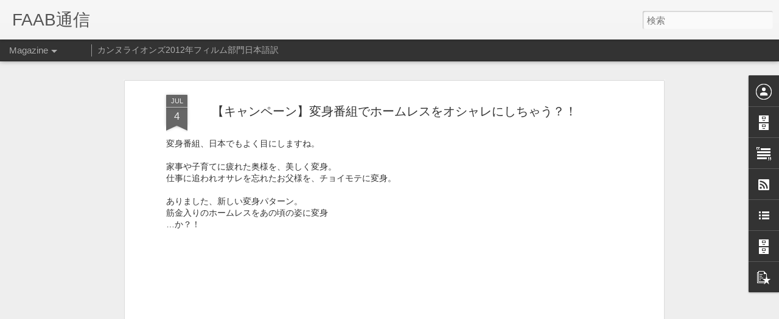

--- FILE ---
content_type: text/javascript; charset=UTF-8
request_url: https://faab.robot.co.jp/?v=0&action=initial&widgetId=BlogArchive2&responseType=js&xssi_token=AOuZoY5hzzaWqR6U3m6MbUgM_5NIQCIrMQ%3A1768935656105
body_size: 4361
content:
try {
_WidgetManager._HandleControllerResult('BlogArchive2', 'initial',{'url': 'https://faab.robot.co.jp/search?updated-min\x3d1970-01-01T09:00:00%2B09:00\x26updated-max\x3d292278994-08-17T07:12:55Z\x26max-results\x3d50', 'name': 'All Posts', 'expclass': 'expanded', 'toggleId': 'ALL-0', 'post-count': 797, 'data': [{'url': 'https://faab.robot.co.jp/2020/', 'name': '2020', 'expclass': 'expanded', 'toggleId': 'YEARLY-1577804400000', 'post-count': 14, 'data': [{'url': 'https://faab.robot.co.jp/2020_02_09_archive.html', 'name': '02/09 - 02/16', 'expclass': 'expanded', 'toggleId': 'WEEKLY-1581174000000', 'post-count': 2, 'posts': [{'title': 'Spotify \u30da\u30c3\u30c8\u7528\u30d7\u30ec\u30a4\u30ea\u30b9\u30c8\u4f5c\u6210\u30b5\u30fc\u30d3\u30b9\u958b\u59cb\uff01', 'url': 'https://faab.robot.co.jp/2020/02/spotify.html'}, {'title': 'OSCAR2020 : ADOBE x \u30d4\u30e5\u30a2 \u30a4\u30de\u30b8\u30cd\u30fc\u30b7\u30e7\u30f3', 'url': 'https://faab.robot.co.jp/2020/02/oscar2020-adobe-x.html'}]}, {'url': 'https://faab.robot.co.jp/2020_02_02_archive.html', 'name': '02/02 - 02/09', 'expclass': 'collapsed', 'toggleId': 'WEEKLY-1580569200000', 'post-count': 4}, {'url': 'https://faab.robot.co.jp/2020_01_26_archive.html', 'name': '01/26 - 02/02', 'expclass': 'collapsed', 'toggleId': 'WEEKLY-1579964400000', 'post-count': 3}, {'url': 'https://faab.robot.co.jp/2020_01_19_archive.html', 'name': '01/19 - 01/26', 'expclass': 'collapsed', 'toggleId': 'WEEKLY-1579359600000', 'post-count': 4}, {'url': 'https://faab.robot.co.jp/2020_01_12_archive.html', 'name': '01/12 - 01/19', 'expclass': 'collapsed', 'toggleId': 'WEEKLY-1578754800000', 'post-count': 1}]}, {'url': 'https://faab.robot.co.jp/2019/', 'name': '2019', 'expclass': 'collapsed', 'toggleId': 'YEARLY-1546268400000', 'post-count': 36, 'data': [{'url': 'https://faab.robot.co.jp/2019_12_15_archive.html', 'name': '12/15 - 12/22', 'expclass': 'collapsed', 'toggleId': 'WEEKLY-1576335600000', 'post-count': 1}, {'url': 'https://faab.robot.co.jp/2019_12_08_archive.html', 'name': '12/08 - 12/15', 'expclass': 'collapsed', 'toggleId': 'WEEKLY-1575730800000', 'post-count': 1}, {'url': 'https://faab.robot.co.jp/2019_11_17_archive.html', 'name': '11/17 - 11/24', 'expclass': 'collapsed', 'toggleId': 'WEEKLY-1573916400000', 'post-count': 2}, {'url': 'https://faab.robot.co.jp/2019_11_10_archive.html', 'name': '11/10 - 11/17', 'expclass': 'collapsed', 'toggleId': 'WEEKLY-1573311600000', 'post-count': 3}, {'url': 'https://faab.robot.co.jp/2019_10_20_archive.html', 'name': '10/20 - 10/27', 'expclass': 'collapsed', 'toggleId': 'WEEKLY-1571497200000', 'post-count': 3}, {'url': 'https://faab.robot.co.jp/2019_10_13_archive.html', 'name': '10/13 - 10/20', 'expclass': 'collapsed', 'toggleId': 'WEEKLY-1570892400000', 'post-count': 4}, {'url': 'https://faab.robot.co.jp/2019_09_22_archive.html', 'name': '09/22 - 09/29', 'expclass': 'collapsed', 'toggleId': 'WEEKLY-1569078000000', 'post-count': 1}, {'url': 'https://faab.robot.co.jp/2019_09_15_archive.html', 'name': '09/15 - 09/22', 'expclass': 'collapsed', 'toggleId': 'WEEKLY-1568473200000', 'post-count': 1}, {'url': 'https://faab.robot.co.jp/2019_09_08_archive.html', 'name': '09/08 - 09/15', 'expclass': 'collapsed', 'toggleId': 'WEEKLY-1567868400000', 'post-count': 3}, {'url': 'https://faab.robot.co.jp/2019_09_01_archive.html', 'name': '09/01 - 09/08', 'expclass': 'collapsed', 'toggleId': 'WEEKLY-1567263600000', 'post-count': 2}, {'url': 'https://faab.robot.co.jp/2019_08_18_archive.html', 'name': '08/18 - 08/25', 'expclass': 'collapsed', 'toggleId': 'WEEKLY-1566054000000', 'post-count': 1}, {'url': 'https://faab.robot.co.jp/2019_08_11_archive.html', 'name': '08/11 - 08/18', 'expclass': 'collapsed', 'toggleId': 'WEEKLY-1565449200000', 'post-count': 3}, {'url': 'https://faab.robot.co.jp/2019_07_28_archive.html', 'name': '07/28 - 08/04', 'expclass': 'collapsed', 'toggleId': 'WEEKLY-1564239600000', 'post-count': 5}, {'url': 'https://faab.robot.co.jp/2019_07_21_archive.html', 'name': '07/21 - 07/28', 'expclass': 'collapsed', 'toggleId': 'WEEKLY-1563634800000', 'post-count': 5}, {'url': 'https://faab.robot.co.jp/2019_07_14_archive.html', 'name': '07/14 - 07/21', 'expclass': 'collapsed', 'toggleId': 'WEEKLY-1563030000000', 'post-count': 1}]}, {'url': 'https://faab.robot.co.jp/2018/', 'name': '2018', 'expclass': 'collapsed', 'toggleId': 'YEARLY-1514732400000', 'post-count': 48, 'data': [{'url': 'https://faab.robot.co.jp/2018_08_19_archive.html', 'name': '08/19 - 08/26', 'expclass': 'collapsed', 'toggleId': 'WEEKLY-1534604400000', 'post-count': 3}, {'url': 'https://faab.robot.co.jp/2018_07_22_archive.html', 'name': '07/22 - 07/29', 'expclass': 'collapsed', 'toggleId': 'WEEKLY-1532185200000', 'post-count': 2}, {'url': 'https://faab.robot.co.jp/2018_07_15_archive.html', 'name': '07/15 - 07/22', 'expclass': 'collapsed', 'toggleId': 'WEEKLY-1531580400000', 'post-count': 2}, {'url': 'https://faab.robot.co.jp/2018_07_08_archive.html', 'name': '07/08 - 07/15', 'expclass': 'collapsed', 'toggleId': 'WEEKLY-1530975600000', 'post-count': 1}, {'url': 'https://faab.robot.co.jp/2018_07_01_archive.html', 'name': '07/01 - 07/08', 'expclass': 'collapsed', 'toggleId': 'WEEKLY-1530370800000', 'post-count': 1}, {'url': 'https://faab.robot.co.jp/2018_06_24_archive.html', 'name': '06/24 - 07/01', 'expclass': 'collapsed', 'toggleId': 'WEEKLY-1529766000000', 'post-count': 5}, {'url': 'https://faab.robot.co.jp/2018_06_17_archive.html', 'name': '06/17 - 06/24', 'expclass': 'collapsed', 'toggleId': 'WEEKLY-1529161200000', 'post-count': 4}, {'url': 'https://faab.robot.co.jp/2018_06_10_archive.html', 'name': '06/10 - 06/17', 'expclass': 'collapsed', 'toggleId': 'WEEKLY-1528556400000', 'post-count': 4}, {'url': 'https://faab.robot.co.jp/2018_06_03_archive.html', 'name': '06/03 - 06/10', 'expclass': 'collapsed', 'toggleId': 'WEEKLY-1527951600000', 'post-count': 3}, {'url': 'https://faab.robot.co.jp/2018_05_27_archive.html', 'name': '05/27 - 06/03', 'expclass': 'collapsed', 'toggleId': 'WEEKLY-1527346800000', 'post-count': 1}, {'url': 'https://faab.robot.co.jp/2018_05_20_archive.html', 'name': '05/20 - 05/27', 'expclass': 'collapsed', 'toggleId': 'WEEKLY-1526742000000', 'post-count': 2}, {'url': 'https://faab.robot.co.jp/2018_04_29_archive.html', 'name': '04/29 - 05/06', 'expclass': 'collapsed', 'toggleId': 'WEEKLY-1524927600000', 'post-count': 2}, {'url': 'https://faab.robot.co.jp/2018_03_25_archive.html', 'name': '03/25 - 04/01', 'expclass': 'collapsed', 'toggleId': 'WEEKLY-1521903600000', 'post-count': 1}, {'url': 'https://faab.robot.co.jp/2018_03_04_archive.html', 'name': '03/04 - 03/11', 'expclass': 'collapsed', 'toggleId': 'WEEKLY-1520089200000', 'post-count': 1}, {'url': 'https://faab.robot.co.jp/2018_02_25_archive.html', 'name': '02/25 - 03/04', 'expclass': 'collapsed', 'toggleId': 'WEEKLY-1519484400000', 'post-count': 2}, {'url': 'https://faab.robot.co.jp/2018_02_18_archive.html', 'name': '02/18 - 02/25', 'expclass': 'collapsed', 'toggleId': 'WEEKLY-1518879600000', 'post-count': 1}, {'url': 'https://faab.robot.co.jp/2018_02_11_archive.html', 'name': '02/11 - 02/18', 'expclass': 'collapsed', 'toggleId': 'WEEKLY-1518274800000', 'post-count': 2}, {'url': 'https://faab.robot.co.jp/2018_02_04_archive.html', 'name': '02/04 - 02/11', 'expclass': 'collapsed', 'toggleId': 'WEEKLY-1517670000000', 'post-count': 2}, {'url': 'https://faab.robot.co.jp/2018_01_28_archive.html', 'name': '01/28 - 02/04', 'expclass': 'collapsed', 'toggleId': 'WEEKLY-1517065200000', 'post-count': 2}, {'url': 'https://faab.robot.co.jp/2018_01_14_archive.html', 'name': '01/14 - 01/21', 'expclass': 'collapsed', 'toggleId': 'WEEKLY-1515855600000', 'post-count': 4}, {'url': 'https://faab.robot.co.jp/2018_01_07_archive.html', 'name': '01/07 - 01/14', 'expclass': 'collapsed', 'toggleId': 'WEEKLY-1515250800000', 'post-count': 3}]}, {'url': 'https://faab.robot.co.jp/2017/', 'name': '2017', 'expclass': 'collapsed', 'toggleId': 'YEARLY-1483196400000', 'post-count': 44, 'data': [{'url': 'https://faab.robot.co.jp/2017_12_24_archive.html', 'name': '12/24 - 12/31', 'expclass': 'collapsed', 'toggleId': 'WEEKLY-1514041200000', 'post-count': 2}, {'url': 'https://faab.robot.co.jp/2017_12_17_archive.html', 'name': '12/17 - 12/24', 'expclass': 'collapsed', 'toggleId': 'WEEKLY-1513436400000', 'post-count': 5}, {'url': 'https://faab.robot.co.jp/2017_12_10_archive.html', 'name': '12/10 - 12/17', 'expclass': 'collapsed', 'toggleId': 'WEEKLY-1512831600000', 'post-count': 4}, {'url': 'https://faab.robot.co.jp/2017_12_03_archive.html', 'name': '12/03 - 12/10', 'expclass': 'collapsed', 'toggleId': 'WEEKLY-1512226800000', 'post-count': 5}, {'url': 'https://faab.robot.co.jp/2017_11_26_archive.html', 'name': '11/26 - 12/03', 'expclass': 'collapsed', 'toggleId': 'WEEKLY-1511622000000', 'post-count': 3}, {'url': 'https://faab.robot.co.jp/2017_11_19_archive.html', 'name': '11/19 - 11/26', 'expclass': 'collapsed', 'toggleId': 'WEEKLY-1511017200000', 'post-count': 4}, {'url': 'https://faab.robot.co.jp/2017_11_12_archive.html', 'name': '11/12 - 11/19', 'expclass': 'collapsed', 'toggleId': 'WEEKLY-1510412400000', 'post-count': 5}, {'url': 'https://faab.robot.co.jp/2017_11_05_archive.html', 'name': '11/05 - 11/12', 'expclass': 'collapsed', 'toggleId': 'WEEKLY-1509807600000', 'post-count': 5}, {'url': 'https://faab.robot.co.jp/2017_10_29_archive.html', 'name': '10/29 - 11/05', 'expclass': 'collapsed', 'toggleId': 'WEEKLY-1509202800000', 'post-count': 2}, {'url': 'https://faab.robot.co.jp/2017_10_22_archive.html', 'name': '10/22 - 10/29', 'expclass': 'collapsed', 'toggleId': 'WEEKLY-1508598000000', 'post-count': 3}, {'url': 'https://faab.robot.co.jp/2017_10_15_archive.html', 'name': '10/15 - 10/22', 'expclass': 'collapsed', 'toggleId': 'WEEKLY-1507993200000', 'post-count': 5}, {'url': 'https://faab.robot.co.jp/2017_10_08_archive.html', 'name': '10/08 - 10/15', 'expclass': 'collapsed', 'toggleId': 'WEEKLY-1507388400000', 'post-count': 1}]}, {'url': 'https://faab.robot.co.jp/2016/', 'name': '2016', 'expclass': 'collapsed', 'toggleId': 'YEARLY-1451574000000', 'post-count': 31, 'data': [{'url': 'https://faab.robot.co.jp/2016_11_13_archive.html', 'name': '11/13 - 11/20', 'expclass': 'collapsed', 'toggleId': 'WEEKLY-1478962800000', 'post-count': 1}, {'url': 'https://faab.robot.co.jp/2016_10_16_archive.html', 'name': '10/16 - 10/23', 'expclass': 'collapsed', 'toggleId': 'WEEKLY-1476543600000', 'post-count': 1}, {'url': 'https://faab.robot.co.jp/2016_09_25_archive.html', 'name': '09/25 - 10/02', 'expclass': 'collapsed', 'toggleId': 'WEEKLY-1474729200000', 'post-count': 3}, {'url': 'https://faab.robot.co.jp/2016_09_18_archive.html', 'name': '09/18 - 09/25', 'expclass': 'collapsed', 'toggleId': 'WEEKLY-1474124400000', 'post-count': 3}, {'url': 'https://faab.robot.co.jp/2016_09_11_archive.html', 'name': '09/11 - 09/18', 'expclass': 'collapsed', 'toggleId': 'WEEKLY-1473519600000', 'post-count': 5}, {'url': 'https://faab.robot.co.jp/2016_09_04_archive.html', 'name': '09/04 - 09/11', 'expclass': 'collapsed', 'toggleId': 'WEEKLY-1472914800000', 'post-count': 5}, {'url': 'https://faab.robot.co.jp/2016_08_28_archive.html', 'name': '08/28 - 09/04', 'expclass': 'collapsed', 'toggleId': 'WEEKLY-1472310000000', 'post-count': 6}, {'url': 'https://faab.robot.co.jp/2016_08_21_archive.html', 'name': '08/21 - 08/28', 'expclass': 'collapsed', 'toggleId': 'WEEKLY-1471705200000', 'post-count': 4}, {'url': 'https://faab.robot.co.jp/2016_04_10_archive.html', 'name': '04/10 - 04/17', 'expclass': 'collapsed', 'toggleId': 'WEEKLY-1460214000000', 'post-count': 1}, {'url': 'https://faab.robot.co.jp/2016_02_28_archive.html', 'name': '02/28 - 03/06', 'expclass': 'collapsed', 'toggleId': 'WEEKLY-1456585200000', 'post-count': 1}, {'url': 'https://faab.robot.co.jp/2016_02_21_archive.html', 'name': '02/21 - 02/28', 'expclass': 'collapsed', 'toggleId': 'WEEKLY-1455980400000', 'post-count': 1}]}, {'url': 'https://faab.robot.co.jp/2015/', 'name': '2015', 'expclass': 'collapsed', 'toggleId': 'YEARLY-1420038000000', 'post-count': 11, 'data': [{'url': 'https://faab.robot.co.jp/2015_08_23_archive.html', 'name': '08/23 - 08/30', 'expclass': 'collapsed', 'toggleId': 'WEEKLY-1440255600000', 'post-count': 2}, {'url': 'https://faab.robot.co.jp/2015_06_28_archive.html', 'name': '06/28 - 07/05', 'expclass': 'collapsed', 'toggleId': 'WEEKLY-1435417200000', 'post-count': 2}, {'url': 'https://faab.robot.co.jp/2015_06_21_archive.html', 'name': '06/21 - 06/28', 'expclass': 'collapsed', 'toggleId': 'WEEKLY-1434812400000', 'post-count': 1}, {'url': 'https://faab.robot.co.jp/2015_06_07_archive.html', 'name': '06/07 - 06/14', 'expclass': 'collapsed', 'toggleId': 'WEEKLY-1433602800000', 'post-count': 1}, {'url': 'https://faab.robot.co.jp/2015_05_31_archive.html', 'name': '05/31 - 06/07', 'expclass': 'collapsed', 'toggleId': 'WEEKLY-1432998000000', 'post-count': 4}, {'url': 'https://faab.robot.co.jp/2015_05_03_archive.html', 'name': '05/03 - 05/10', 'expclass': 'collapsed', 'toggleId': 'WEEKLY-1430578800000', 'post-count': 1}]}, {'url': 'https://faab.robot.co.jp/2014/', 'name': '2014', 'expclass': 'collapsed', 'toggleId': 'YEARLY-1388502000000', 'post-count': 4, 'data': [{'url': 'https://faab.robot.co.jp/2014_01_26_archive.html', 'name': '01/26 - 02/02', 'expclass': 'collapsed', 'toggleId': 'WEEKLY-1390662000000', 'post-count': 2}, {'url': 'https://faab.robot.co.jp/2014_01_19_archive.html', 'name': '01/19 - 01/26', 'expclass': 'collapsed', 'toggleId': 'WEEKLY-1390057200000', 'post-count': 1}, {'url': 'https://faab.robot.co.jp/2014_01_05_archive.html', 'name': '01/05 - 01/12', 'expclass': 'collapsed', 'toggleId': 'WEEKLY-1388847600000', 'post-count': 1}]}, {'url': 'https://faab.robot.co.jp/2013/', 'name': '2013', 'expclass': 'collapsed', 'toggleId': 'YEARLY-1356966000000', 'post-count': 67, 'data': [{'url': 'https://faab.robot.co.jp/2013_12_22_archive.html', 'name': '12/22 - 12/29', 'expclass': 'collapsed', 'toggleId': 'WEEKLY-1387638000000', 'post-count': 2}, {'url': 'https://faab.robot.co.jp/2013_12_08_archive.html', 'name': '12/08 - 12/15', 'expclass': 'collapsed', 'toggleId': 'WEEKLY-1386428400000', 'post-count': 1}, {'url': 'https://faab.robot.co.jp/2013_11_24_archive.html', 'name': '11/24 - 12/01', 'expclass': 'collapsed', 'toggleId': 'WEEKLY-1385218800000', 'post-count': 3}, {'url': 'https://faab.robot.co.jp/2013_10_27_archive.html', 'name': '10/27 - 11/03', 'expclass': 'collapsed', 'toggleId': 'WEEKLY-1382799600000', 'post-count': 2}, {'url': 'https://faab.robot.co.jp/2013_10_13_archive.html', 'name': '10/13 - 10/20', 'expclass': 'collapsed', 'toggleId': 'WEEKLY-1381590000000', 'post-count': 1}, {'url': 'https://faab.robot.co.jp/2013_10_06_archive.html', 'name': '10/06 - 10/13', 'expclass': 'collapsed', 'toggleId': 'WEEKLY-1380985200000', 'post-count': 1}, {'url': 'https://faab.robot.co.jp/2013_09_29_archive.html', 'name': '09/29 - 10/06', 'expclass': 'collapsed', 'toggleId': 'WEEKLY-1380380400000', 'post-count': 1}, {'url': 'https://faab.robot.co.jp/2013_09_15_archive.html', 'name': '09/15 - 09/22', 'expclass': 'collapsed', 'toggleId': 'WEEKLY-1379170800000', 'post-count': 1}, {'url': 'https://faab.robot.co.jp/2013_09_08_archive.html', 'name': '09/08 - 09/15', 'expclass': 'collapsed', 'toggleId': 'WEEKLY-1378566000000', 'post-count': 1}, {'url': 'https://faab.robot.co.jp/2013_09_01_archive.html', 'name': '09/01 - 09/08', 'expclass': 'collapsed', 'toggleId': 'WEEKLY-1377961200000', 'post-count': 2}, {'url': 'https://faab.robot.co.jp/2013_08_25_archive.html', 'name': '08/25 - 09/01', 'expclass': 'collapsed', 'toggleId': 'WEEKLY-1377356400000', 'post-count': 2}, {'url': 'https://faab.robot.co.jp/2013_08_18_archive.html', 'name': '08/18 - 08/25', 'expclass': 'collapsed', 'toggleId': 'WEEKLY-1376751600000', 'post-count': 1}, {'url': 'https://faab.robot.co.jp/2013_07_28_archive.html', 'name': '07/28 - 08/04', 'expclass': 'collapsed', 'toggleId': 'WEEKLY-1374937200000', 'post-count': 1}, {'url': 'https://faab.robot.co.jp/2013_06_30_archive.html', 'name': '06/30 - 07/07', 'expclass': 'collapsed', 'toggleId': 'WEEKLY-1372518000000', 'post-count': 2}, {'url': 'https://faab.robot.co.jp/2013_06_23_archive.html', 'name': '06/23 - 06/30', 'expclass': 'collapsed', 'toggleId': 'WEEKLY-1371913200000', 'post-count': 1}, {'url': 'https://faab.robot.co.jp/2013_06_09_archive.html', 'name': '06/09 - 06/16', 'expclass': 'collapsed', 'toggleId': 'WEEKLY-1370703600000', 'post-count': 4}, {'url': 'https://faab.robot.co.jp/2013_06_02_archive.html', 'name': '06/02 - 06/09', 'expclass': 'collapsed', 'toggleId': 'WEEKLY-1370098800000', 'post-count': 1}, {'url': 'https://faab.robot.co.jp/2013_05_26_archive.html', 'name': '05/26 - 06/02', 'expclass': 'collapsed', 'toggleId': 'WEEKLY-1369494000000', 'post-count': 1}, {'url': 'https://faab.robot.co.jp/2013_05_19_archive.html', 'name': '05/19 - 05/26', 'expclass': 'collapsed', 'toggleId': 'WEEKLY-1368889200000', 'post-count': 1}, {'url': 'https://faab.robot.co.jp/2013_05_12_archive.html', 'name': '05/12 - 05/19', 'expclass': 'collapsed', 'toggleId': 'WEEKLY-1368284400000', 'post-count': 4}, {'url': 'https://faab.robot.co.jp/2013_05_05_archive.html', 'name': '05/05 - 05/12', 'expclass': 'collapsed', 'toggleId': 'WEEKLY-1367679600000', 'post-count': 1}, {'url': 'https://faab.robot.co.jp/2013_03_10_archive.html', 'name': '03/10 - 03/17', 'expclass': 'collapsed', 'toggleId': 'WEEKLY-1362841200000', 'post-count': 2}, {'url': 'https://faab.robot.co.jp/2013_03_03_archive.html', 'name': '03/03 - 03/10', 'expclass': 'collapsed', 'toggleId': 'WEEKLY-1362236400000', 'post-count': 1}, {'url': 'https://faab.robot.co.jp/2013_02_24_archive.html', 'name': '02/24 - 03/03', 'expclass': 'collapsed', 'toggleId': 'WEEKLY-1361631600000', 'post-count': 3}, {'url': 'https://faab.robot.co.jp/2013_02_17_archive.html', 'name': '02/17 - 02/24', 'expclass': 'collapsed', 'toggleId': 'WEEKLY-1361026800000', 'post-count': 5}, {'url': 'https://faab.robot.co.jp/2013_02_10_archive.html', 'name': '02/10 - 02/17', 'expclass': 'collapsed', 'toggleId': 'WEEKLY-1360422000000', 'post-count': 3}, {'url': 'https://faab.robot.co.jp/2013_02_03_archive.html', 'name': '02/03 - 02/10', 'expclass': 'collapsed', 'toggleId': 'WEEKLY-1359817200000', 'post-count': 3}, {'url': 'https://faab.robot.co.jp/2013_01_27_archive.html', 'name': '01/27 - 02/03', 'expclass': 'collapsed', 'toggleId': 'WEEKLY-1359212400000', 'post-count': 5}, {'url': 'https://faab.robot.co.jp/2013_01_20_archive.html', 'name': '01/20 - 01/27', 'expclass': 'collapsed', 'toggleId': 'WEEKLY-1358607600000', 'post-count': 3}, {'url': 'https://faab.robot.co.jp/2013_01_13_archive.html', 'name': '01/13 - 01/20', 'expclass': 'collapsed', 'toggleId': 'WEEKLY-1358002800000', 'post-count': 3}, {'url': 'https://faab.robot.co.jp/2013_01_06_archive.html', 'name': '01/06 - 01/13', 'expclass': 'collapsed', 'toggleId': 'WEEKLY-1357398000000', 'post-count': 5}]}, {'url': 'https://faab.robot.co.jp/2012/', 'name': '2012', 'expclass': 'collapsed', 'toggleId': 'YEARLY-1325343600000', 'post-count': 192, 'data': [{'url': 'https://faab.robot.co.jp/2012_12_23_archive.html', 'name': '12/23 - 12/30', 'expclass': 'collapsed', 'toggleId': 'WEEKLY-1356188400000', 'post-count': 2}, {'url': 'https://faab.robot.co.jp/2012_12_16_archive.html', 'name': '12/16 - 12/23', 'expclass': 'collapsed', 'toggleId': 'WEEKLY-1355583600000', 'post-count': 3}, {'url': 'https://faab.robot.co.jp/2012_12_02_archive.html', 'name': '12/02 - 12/09', 'expclass': 'collapsed', 'toggleId': 'WEEKLY-1354374000000', 'post-count': 1}, {'url': 'https://faab.robot.co.jp/2012_11_25_archive.html', 'name': '11/25 - 12/02', 'expclass': 'collapsed', 'toggleId': 'WEEKLY-1353769200000', 'post-count': 3}, {'url': 'https://faab.robot.co.jp/2012_11_18_archive.html', 'name': '11/18 - 11/25', 'expclass': 'collapsed', 'toggleId': 'WEEKLY-1353164400000', 'post-count': 3}, {'url': 'https://faab.robot.co.jp/2012_11_11_archive.html', 'name': '11/11 - 11/18', 'expclass': 'collapsed', 'toggleId': 'WEEKLY-1352559600000', 'post-count': 5}, {'url': 'https://faab.robot.co.jp/2012_11_04_archive.html', 'name': '11/04 - 11/11', 'expclass': 'collapsed', 'toggleId': 'WEEKLY-1351954800000', 'post-count': 4}, {'url': 'https://faab.robot.co.jp/2012_10_28_archive.html', 'name': '10/28 - 11/04', 'expclass': 'collapsed', 'toggleId': 'WEEKLY-1351350000000', 'post-count': 5}, {'url': 'https://faab.robot.co.jp/2012_10_21_archive.html', 'name': '10/21 - 10/28', 'expclass': 'collapsed', 'toggleId': 'WEEKLY-1350745200000', 'post-count': 4}, {'url': 'https://faab.robot.co.jp/2012_10_14_archive.html', 'name': '10/14 - 10/21', 'expclass': 'collapsed', 'toggleId': 'WEEKLY-1350140400000', 'post-count': 3}, {'url': 'https://faab.robot.co.jp/2012_10_07_archive.html', 'name': '10/07 - 10/14', 'expclass': 'collapsed', 'toggleId': 'WEEKLY-1349535600000', 'post-count': 1}, {'url': 'https://faab.robot.co.jp/2012_09_23_archive.html', 'name': '09/23 - 09/30', 'expclass': 'collapsed', 'toggleId': 'WEEKLY-1348326000000', 'post-count': 1}, {'url': 'https://faab.robot.co.jp/2012_09_16_archive.html', 'name': '09/16 - 09/23', 'expclass': 'collapsed', 'toggleId': 'WEEKLY-1347721200000', 'post-count': 2}, {'url': 'https://faab.robot.co.jp/2012_09_02_archive.html', 'name': '09/02 - 09/09', 'expclass': 'collapsed', 'toggleId': 'WEEKLY-1346511600000', 'post-count': 2}, {'url': 'https://faab.robot.co.jp/2012_08_26_archive.html', 'name': '08/26 - 09/02', 'expclass': 'collapsed', 'toggleId': 'WEEKLY-1345906800000', 'post-count': 4}, {'url': 'https://faab.robot.co.jp/2012_08_19_archive.html', 'name': '08/19 - 08/26', 'expclass': 'collapsed', 'toggleId': 'WEEKLY-1345302000000', 'post-count': 4}, {'url': 'https://faab.robot.co.jp/2012_08_12_archive.html', 'name': '08/12 - 08/19', 'expclass': 'collapsed', 'toggleId': 'WEEKLY-1344697200000', 'post-count': 5}, {'url': 'https://faab.robot.co.jp/2012_08_05_archive.html', 'name': '08/05 - 08/12', 'expclass': 'collapsed', 'toggleId': 'WEEKLY-1344092400000', 'post-count': 5}, {'url': 'https://faab.robot.co.jp/2012_07_29_archive.html', 'name': '07/29 - 08/05', 'expclass': 'collapsed', 'toggleId': 'WEEKLY-1343487600000', 'post-count': 5}, {'url': 'https://faab.robot.co.jp/2012_07_22_archive.html', 'name': '07/22 - 07/29', 'expclass': 'collapsed', 'toggleId': 'WEEKLY-1342882800000', 'post-count': 3}, {'url': 'https://faab.robot.co.jp/2012_07_15_archive.html', 'name': '07/15 - 07/22', 'expclass': 'collapsed', 'toggleId': 'WEEKLY-1342278000000', 'post-count': 2}, {'url': 'https://faab.robot.co.jp/2012_07_08_archive.html', 'name': '07/08 - 07/15', 'expclass': 'collapsed', 'toggleId': 'WEEKLY-1341673200000', 'post-count': 3}, {'url': 'https://faab.robot.co.jp/2012_07_01_archive.html', 'name': '07/01 - 07/08', 'expclass': 'collapsed', 'toggleId': 'WEEKLY-1341068400000', 'post-count': 4}, {'url': 'https://faab.robot.co.jp/2012_06_24_archive.html', 'name': '06/24 - 07/01', 'expclass': 'collapsed', 'toggleId': 'WEEKLY-1340463600000', 'post-count': 3}, {'url': 'https://faab.robot.co.jp/2012_06_17_archive.html', 'name': '06/17 - 06/24', 'expclass': 'collapsed', 'toggleId': 'WEEKLY-1339858800000', 'post-count': 3}, {'url': 'https://faab.robot.co.jp/2012_06_10_archive.html', 'name': '06/10 - 06/17', 'expclass': 'collapsed', 'toggleId': 'WEEKLY-1339254000000', 'post-count': 5}, {'url': 'https://faab.robot.co.jp/2012_06_03_archive.html', 'name': '06/03 - 06/10', 'expclass': 'collapsed', 'toggleId': 'WEEKLY-1338649200000', 'post-count': 5}, {'url': 'https://faab.robot.co.jp/2012_05_27_archive.html', 'name': '05/27 - 06/03', 'expclass': 'collapsed', 'toggleId': 'WEEKLY-1338044400000', 'post-count': 5}, {'url': 'https://faab.robot.co.jp/2012_05_20_archive.html', 'name': '05/20 - 05/27', 'expclass': 'collapsed', 'toggleId': 'WEEKLY-1337439600000', 'post-count': 5}, {'url': 'https://faab.robot.co.jp/2012_05_13_archive.html', 'name': '05/13 - 05/20', 'expclass': 'collapsed', 'toggleId': 'WEEKLY-1336834800000', 'post-count': 5}, {'url': 'https://faab.robot.co.jp/2012_05_06_archive.html', 'name': '05/06 - 05/13', 'expclass': 'collapsed', 'toggleId': 'WEEKLY-1336230000000', 'post-count': 5}, {'url': 'https://faab.robot.co.jp/2012_04_29_archive.html', 'name': '04/29 - 05/06', 'expclass': 'collapsed', 'toggleId': 'WEEKLY-1335625200000', 'post-count': 2}, {'url': 'https://faab.robot.co.jp/2012_04_22_archive.html', 'name': '04/22 - 04/29', 'expclass': 'collapsed', 'toggleId': 'WEEKLY-1335020400000', 'post-count': 5}, {'url': 'https://faab.robot.co.jp/2012_04_15_archive.html', 'name': '04/15 - 04/22', 'expclass': 'collapsed', 'toggleId': 'WEEKLY-1334415600000', 'post-count': 4}, {'url': 'https://faab.robot.co.jp/2012_04_08_archive.html', 'name': '04/08 - 04/15', 'expclass': 'collapsed', 'toggleId': 'WEEKLY-1333810800000', 'post-count': 5}, {'url': 'https://faab.robot.co.jp/2012_04_01_archive.html', 'name': '04/01 - 04/08', 'expclass': 'collapsed', 'toggleId': 'WEEKLY-1333206000000', 'post-count': 5}, {'url': 'https://faab.robot.co.jp/2012_03_25_archive.html', 'name': '03/25 - 04/01', 'expclass': 'collapsed', 'toggleId': 'WEEKLY-1332601200000', 'post-count': 5}, {'url': 'https://faab.robot.co.jp/2012_03_18_archive.html', 'name': '03/18 - 03/25', 'expclass': 'collapsed', 'toggleId': 'WEEKLY-1331996400000', 'post-count': 4}, {'url': 'https://faab.robot.co.jp/2012_03_11_archive.html', 'name': '03/11 - 03/18', 'expclass': 'collapsed', 'toggleId': 'WEEKLY-1331391600000', 'post-count': 5}, {'url': 'https://faab.robot.co.jp/2012_03_04_archive.html', 'name': '03/04 - 03/11', 'expclass': 'collapsed', 'toggleId': 'WEEKLY-1330786800000', 'post-count': 5}, {'url': 'https://faab.robot.co.jp/2012_02_26_archive.html', 'name': '02/26 - 03/04', 'expclass': 'collapsed', 'toggleId': 'WEEKLY-1330182000000', 'post-count': 5}, {'url': 'https://faab.robot.co.jp/2012_02_19_archive.html', 'name': '02/19 - 02/26', 'expclass': 'collapsed', 'toggleId': 'WEEKLY-1329577200000', 'post-count': 5}, {'url': 'https://faab.robot.co.jp/2012_02_12_archive.html', 'name': '02/12 - 02/19', 'expclass': 'collapsed', 'toggleId': 'WEEKLY-1328972400000', 'post-count': 6}, {'url': 'https://faab.robot.co.jp/2012_02_05_archive.html', 'name': '02/05 - 02/12', 'expclass': 'collapsed', 'toggleId': 'WEEKLY-1328367600000', 'post-count': 5}, {'url': 'https://faab.robot.co.jp/2012_01_29_archive.html', 'name': '01/29 - 02/05', 'expclass': 'collapsed', 'toggleId': 'WEEKLY-1327762800000', 'post-count': 5}, {'url': 'https://faab.robot.co.jp/2012_01_22_archive.html', 'name': '01/22 - 01/29', 'expclass': 'collapsed', 'toggleId': 'WEEKLY-1327158000000', 'post-count': 5}, {'url': 'https://faab.robot.co.jp/2012_01_15_archive.html', 'name': '01/15 - 01/22', 'expclass': 'collapsed', 'toggleId': 'WEEKLY-1326553200000', 'post-count': 5}, {'url': 'https://faab.robot.co.jp/2012_01_08_archive.html', 'name': '01/08 - 01/15', 'expclass': 'collapsed', 'toggleId': 'WEEKLY-1325948400000', 'post-count': 4}, {'url': 'https://faab.robot.co.jp/2012_01_01_archive.html', 'name': '01/01 - 01/08', 'expclass': 'collapsed', 'toggleId': 'WEEKLY-1325343600000', 'post-count': 2}]}, {'url': 'https://faab.robot.co.jp/2011/', 'name': '2011', 'expclass': 'collapsed', 'toggleId': 'YEARLY-1293807600000', 'post-count': 196, 'data': [{'url': 'https://faab.robot.co.jp/2011_12_25_archive.html', 'name': '12/25 - 01/01', 'expclass': 'collapsed', 'toggleId': 'WEEKLY-1324738800000', 'post-count': 3}, {'url': 'https://faab.robot.co.jp/2011_12_18_archive.html', 'name': '12/18 - 12/25', 'expclass': 'collapsed', 'toggleId': 'WEEKLY-1324134000000', 'post-count': 4}, {'url': 'https://faab.robot.co.jp/2011_12_11_archive.html', 'name': '12/11 - 12/18', 'expclass': 'collapsed', 'toggleId': 'WEEKLY-1323529200000', 'post-count': 4}, {'url': 'https://faab.robot.co.jp/2011_12_04_archive.html', 'name': '12/04 - 12/11', 'expclass': 'collapsed', 'toggleId': 'WEEKLY-1322924400000', 'post-count': 5}, {'url': 'https://faab.robot.co.jp/2011_11_27_archive.html', 'name': '11/27 - 12/04', 'expclass': 'collapsed', 'toggleId': 'WEEKLY-1322319600000', 'post-count': 2}, {'url': 'https://faab.robot.co.jp/2011_11_20_archive.html', 'name': '11/20 - 11/27', 'expclass': 'collapsed', 'toggleId': 'WEEKLY-1321714800000', 'post-count': 2}, {'url': 'https://faab.robot.co.jp/2011_11_13_archive.html', 'name': '11/13 - 11/20', 'expclass': 'collapsed', 'toggleId': 'WEEKLY-1321110000000', 'post-count': 3}, {'url': 'https://faab.robot.co.jp/2011_11_06_archive.html', 'name': '11/06 - 11/13', 'expclass': 'collapsed', 'toggleId': 'WEEKLY-1320505200000', 'post-count': 3}, {'url': 'https://faab.robot.co.jp/2011_10_30_archive.html', 'name': '10/30 - 11/06', 'expclass': 'collapsed', 'toggleId': 'WEEKLY-1319900400000', 'post-count': 4}, {'url': 'https://faab.robot.co.jp/2011_10_23_archive.html', 'name': '10/23 - 10/30', 'expclass': 'collapsed', 'toggleId': 'WEEKLY-1319295600000', 'post-count': 5}, {'url': 'https://faab.robot.co.jp/2011_10_16_archive.html', 'name': '10/16 - 10/23', 'expclass': 'collapsed', 'toggleId': 'WEEKLY-1318690800000', 'post-count': 5}, {'url': 'https://faab.robot.co.jp/2011_10_09_archive.html', 'name': '10/09 - 10/16', 'expclass': 'collapsed', 'toggleId': 'WEEKLY-1318086000000', 'post-count': 4}, {'url': 'https://faab.robot.co.jp/2011_10_02_archive.html', 'name': '10/02 - 10/09', 'expclass': 'collapsed', 'toggleId': 'WEEKLY-1317481200000', 'post-count': 6}, {'url': 'https://faab.robot.co.jp/2011_09_25_archive.html', 'name': '09/25 - 10/02', 'expclass': 'collapsed', 'toggleId': 'WEEKLY-1316876400000', 'post-count': 5}, {'url': 'https://faab.robot.co.jp/2011_09_18_archive.html', 'name': '09/18 - 09/25', 'expclass': 'collapsed', 'toggleId': 'WEEKLY-1316271600000', 'post-count': 3}, {'url': 'https://faab.robot.co.jp/2011_09_11_archive.html', 'name': '09/11 - 09/18', 'expclass': 'collapsed', 'toggleId': 'WEEKLY-1315666800000', 'post-count': 6}, {'url': 'https://faab.robot.co.jp/2011_09_04_archive.html', 'name': '09/04 - 09/11', 'expclass': 'collapsed', 'toggleId': 'WEEKLY-1315062000000', 'post-count': 5}, {'url': 'https://faab.robot.co.jp/2011_08_28_archive.html', 'name': '08/28 - 09/04', 'expclass': 'collapsed', 'toggleId': 'WEEKLY-1314457200000', 'post-count': 6}, {'url': 'https://faab.robot.co.jp/2011_08_21_archive.html', 'name': '08/21 - 08/28', 'expclass': 'collapsed', 'toggleId': 'WEEKLY-1313852400000', 'post-count': 5}, {'url': 'https://faab.robot.co.jp/2011_08_14_archive.html', 'name': '08/14 - 08/21', 'expclass': 'collapsed', 'toggleId': 'WEEKLY-1313247600000', 'post-count': 5}, {'url': 'https://faab.robot.co.jp/2011_08_07_archive.html', 'name': '08/07 - 08/14', 'expclass': 'collapsed', 'toggleId': 'WEEKLY-1312642800000', 'post-count': 4}, {'url': 'https://faab.robot.co.jp/2011_07_31_archive.html', 'name': '07/31 - 08/07', 'expclass': 'collapsed', 'toggleId': 'WEEKLY-1312038000000', 'post-count': 6}, {'url': 'https://faab.robot.co.jp/2011_07_24_archive.html', 'name': '07/24 - 07/31', 'expclass': 'collapsed', 'toggleId': 'WEEKLY-1311433200000', 'post-count': 5}, {'url': 'https://faab.robot.co.jp/2011_07_17_archive.html', 'name': '07/17 - 07/24', 'expclass': 'collapsed', 'toggleId': 'WEEKLY-1310828400000', 'post-count': 5}, {'url': 'https://faab.robot.co.jp/2011_07_10_archive.html', 'name': '07/10 - 07/17', 'expclass': 'collapsed', 'toggleId': 'WEEKLY-1310223600000', 'post-count': 5}, {'url': 'https://faab.robot.co.jp/2011_07_03_archive.html', 'name': '07/03 - 07/10', 'expclass': 'collapsed', 'toggleId': 'WEEKLY-1309618800000', 'post-count': 5}, {'url': 'https://faab.robot.co.jp/2011_06_26_archive.html', 'name': '06/26 - 07/03', 'expclass': 'collapsed', 'toggleId': 'WEEKLY-1309014000000', 'post-count': 6}, {'url': 'https://faab.robot.co.jp/2011_06_19_archive.html', 'name': '06/19 - 06/26', 'expclass': 'collapsed', 'toggleId': 'WEEKLY-1308409200000', 'post-count': 6}, {'url': 'https://faab.robot.co.jp/2011_06_12_archive.html', 'name': '06/12 - 06/19', 'expclass': 'collapsed', 'toggleId': 'WEEKLY-1307804400000', 'post-count': 5}, {'url': 'https://faab.robot.co.jp/2011_06_05_archive.html', 'name': '06/05 - 06/12', 'expclass': 'collapsed', 'toggleId': 'WEEKLY-1307199600000', 'post-count': 5}, {'url': 'https://faab.robot.co.jp/2011_05_29_archive.html', 'name': '05/29 - 06/05', 'expclass': 'collapsed', 'toggleId': 'WEEKLY-1306594800000', 'post-count': 4}, {'url': 'https://faab.robot.co.jp/2011_05_22_archive.html', 'name': '05/22 - 05/29', 'expclass': 'collapsed', 'toggleId': 'WEEKLY-1305990000000', 'post-count': 5}, {'url': 'https://faab.robot.co.jp/2011_05_15_archive.html', 'name': '05/15 - 05/22', 'expclass': 'collapsed', 'toggleId': 'WEEKLY-1305385200000', 'post-count': 6}, {'url': 'https://faab.robot.co.jp/2011_05_08_archive.html', 'name': '05/08 - 05/15', 'expclass': 'collapsed', 'toggleId': 'WEEKLY-1304780400000', 'post-count': 1}, {'url': 'https://faab.robot.co.jp/2011_04_24_archive.html', 'name': '04/24 - 05/01', 'expclass': 'collapsed', 'toggleId': 'WEEKLY-1303570800000', 'post-count': 3}, {'url': 'https://faab.robot.co.jp/2011_04_17_archive.html', 'name': '04/17 - 04/24', 'expclass': 'collapsed', 'toggleId': 'WEEKLY-1302966000000', 'post-count': 7}, {'url': 'https://faab.robot.co.jp/2011_04_10_archive.html', 'name': '04/10 - 04/17', 'expclass': 'collapsed', 'toggleId': 'WEEKLY-1302361200000', 'post-count': 1}, {'url': 'https://faab.robot.co.jp/2011_04_03_archive.html', 'name': '04/03 - 04/10', 'expclass': 'collapsed', 'toggleId': 'WEEKLY-1301756400000', 'post-count': 3}, {'url': 'https://faab.robot.co.jp/2011_03_27_archive.html', 'name': '03/27 - 04/03', 'expclass': 'collapsed', 'toggleId': 'WEEKLY-1301151600000', 'post-count': 2}, {'url': 'https://faab.robot.co.jp/2011_03_20_archive.html', 'name': '03/20 - 03/27', 'expclass': 'collapsed', 'toggleId': 'WEEKLY-1300546800000', 'post-count': 1}, {'url': 'https://faab.robot.co.jp/2011_03_06_archive.html', 'name': '03/06 - 03/13', 'expclass': 'collapsed', 'toggleId': 'WEEKLY-1299337200000', 'post-count': 3}, {'url': 'https://faab.robot.co.jp/2011_02_27_archive.html', 'name': '02/27 - 03/06', 'expclass': 'collapsed', 'toggleId': 'WEEKLY-1298732400000', 'post-count': 2}, {'url': 'https://faab.robot.co.jp/2011_02_20_archive.html', 'name': '02/20 - 02/27', 'expclass': 'collapsed', 'toggleId': 'WEEKLY-1298127600000', 'post-count': 1}, {'url': 'https://faab.robot.co.jp/2011_02_13_archive.html', 'name': '02/13 - 02/20', 'expclass': 'collapsed', 'toggleId': 'WEEKLY-1297522800000', 'post-count': 2}, {'url': 'https://faab.robot.co.jp/2011_02_06_archive.html', 'name': '02/06 - 02/13', 'expclass': 'collapsed', 'toggleId': 'WEEKLY-1296918000000', 'post-count': 2}, {'url': 'https://faab.robot.co.jp/2011_01_30_archive.html', 'name': '01/30 - 02/06', 'expclass': 'collapsed', 'toggleId': 'WEEKLY-1296313200000', 'post-count': 4}, {'url': 'https://faab.robot.co.jp/2011_01_23_archive.html', 'name': '01/23 - 01/30', 'expclass': 'collapsed', 'toggleId': 'WEEKLY-1295708400000', 'post-count': 5}, {'url': 'https://faab.robot.co.jp/2011_01_16_archive.html', 'name': '01/16 - 01/23', 'expclass': 'collapsed', 'toggleId': 'WEEKLY-1295103600000', 'post-count': 3}, {'url': 'https://faab.robot.co.jp/2011_01_09_archive.html', 'name': '01/09 - 01/16', 'expclass': 'collapsed', 'toggleId': 'WEEKLY-1294498800000', 'post-count': 3}, {'url': 'https://faab.robot.co.jp/2011_01_02_archive.html', 'name': '01/02 - 01/09', 'expclass': 'collapsed', 'toggleId': 'WEEKLY-1293894000000', 'post-count': 1}]}, {'url': 'https://faab.robot.co.jp/2010/', 'name': '2010', 'expclass': 'collapsed', 'toggleId': 'YEARLY-1262271600000', 'post-count': 154, 'data': [{'url': 'https://faab.robot.co.jp/2010_12_26_archive.html', 'name': '12/26 - 01/02', 'expclass': 'collapsed', 'toggleId': 'WEEKLY-1293289200000', 'post-count': 1}, {'url': 'https://faab.robot.co.jp/2010_12_19_archive.html', 'name': '12/19 - 12/26', 'expclass': 'collapsed', 'toggleId': 'WEEKLY-1292684400000', 'post-count': 1}, {'url': 'https://faab.robot.co.jp/2010_12_12_archive.html', 'name': '12/12 - 12/19', 'expclass': 'collapsed', 'toggleId': 'WEEKLY-1292079600000', 'post-count': 2}, {'url': 'https://faab.robot.co.jp/2010_12_05_archive.html', 'name': '12/05 - 12/12', 'expclass': 'collapsed', 'toggleId': 'WEEKLY-1291474800000', 'post-count': 1}, {'url': 'https://faab.robot.co.jp/2010_11_21_archive.html', 'name': '11/21 - 11/28', 'expclass': 'collapsed', 'toggleId': 'WEEKLY-1290265200000', 'post-count': 3}, {'url': 'https://faab.robot.co.jp/2010_11_14_archive.html', 'name': '11/14 - 11/21', 'expclass': 'collapsed', 'toggleId': 'WEEKLY-1289660400000', 'post-count': 2}, {'url': 'https://faab.robot.co.jp/2010_11_07_archive.html', 'name': '11/07 - 11/14', 'expclass': 'collapsed', 'toggleId': 'WEEKLY-1289055600000', 'post-count': 2}, {'url': 'https://faab.robot.co.jp/2010_10_31_archive.html', 'name': '10/31 - 11/07', 'expclass': 'collapsed', 'toggleId': 'WEEKLY-1288450800000', 'post-count': 4}, {'url': 'https://faab.robot.co.jp/2010_10_24_archive.html', 'name': '10/24 - 10/31', 'expclass': 'collapsed', 'toggleId': 'WEEKLY-1287846000000', 'post-count': 1}, {'url': 'https://faab.robot.co.jp/2010_10_10_archive.html', 'name': '10/10 - 10/17', 'expclass': 'collapsed', 'toggleId': 'WEEKLY-1286636400000', 'post-count': 1}, {'url': 'https://faab.robot.co.jp/2010_10_03_archive.html', 'name': '10/03 - 10/10', 'expclass': 'collapsed', 'toggleId': 'WEEKLY-1286031600000', 'post-count': 2}, {'url': 'https://faab.robot.co.jp/2010_09_26_archive.html', 'name': '09/26 - 10/03', 'expclass': 'collapsed', 'toggleId': 'WEEKLY-1285426800000', 'post-count': 4}, {'url': 'https://faab.robot.co.jp/2010_09_19_archive.html', 'name': '09/19 - 09/26', 'expclass': 'collapsed', 'toggleId': 'WEEKLY-1284822000000', 'post-count': 4}, {'url': 'https://faab.robot.co.jp/2010_09_12_archive.html', 'name': '09/12 - 09/19', 'expclass': 'collapsed', 'toggleId': 'WEEKLY-1284217200000', 'post-count': 8}, {'url': 'https://faab.robot.co.jp/2010_09_05_archive.html', 'name': '09/05 - 09/12', 'expclass': 'collapsed', 'toggleId': 'WEEKLY-1283612400000', 'post-count': 5}, {'url': 'https://faab.robot.co.jp/2010_08_29_archive.html', 'name': '08/29 - 09/05', 'expclass': 'collapsed', 'toggleId': 'WEEKLY-1283007600000', 'post-count': 3}, {'url': 'https://faab.robot.co.jp/2010_08_22_archive.html', 'name': '08/22 - 08/29', 'expclass': 'collapsed', 'toggleId': 'WEEKLY-1282402800000', 'post-count': 4}, {'url': 'https://faab.robot.co.jp/2010_08_15_archive.html', 'name': '08/15 - 08/22', 'expclass': 'collapsed', 'toggleId': 'WEEKLY-1281798000000', 'post-count': 5}, {'url': 'https://faab.robot.co.jp/2010_08_08_archive.html', 'name': '08/08 - 08/15', 'expclass': 'collapsed', 'toggleId': 'WEEKLY-1281193200000', 'post-count': 2}, {'url': 'https://faab.robot.co.jp/2010_07_25_archive.html', 'name': '07/25 - 08/01', 'expclass': 'collapsed', 'toggleId': 'WEEKLY-1279983600000', 'post-count': 1}, {'url': 'https://faab.robot.co.jp/2010_07_11_archive.html', 'name': '07/11 - 07/18', 'expclass': 'collapsed', 'toggleId': 'WEEKLY-1278774000000', 'post-count': 8}, {'url': 'https://faab.robot.co.jp/2010_07_04_archive.html', 'name': '07/04 - 07/11', 'expclass': 'collapsed', 'toggleId': 'WEEKLY-1278169200000', 'post-count': 7}, {'url': 'https://faab.robot.co.jp/2010_06_27_archive.html', 'name': '06/27 - 07/04', 'expclass': 'collapsed', 'toggleId': 'WEEKLY-1277564400000', 'post-count': 8}, {'url': 'https://faab.robot.co.jp/2010_06_20_archive.html', 'name': '06/20 - 06/27', 'expclass': 'collapsed', 'toggleId': 'WEEKLY-1276959600000', 'post-count': 5}, {'url': 'https://faab.robot.co.jp/2010_06_13_archive.html', 'name': '06/13 - 06/20', 'expclass': 'collapsed', 'toggleId': 'WEEKLY-1276354800000', 'post-count': 15}, {'url': 'https://faab.robot.co.jp/2010_06_06_archive.html', 'name': '06/06 - 06/13', 'expclass': 'collapsed', 'toggleId': 'WEEKLY-1275750000000', 'post-count': 14}, {'url': 'https://faab.robot.co.jp/2010_05_30_archive.html', 'name': '05/30 - 06/06', 'expclass': 'collapsed', 'toggleId': 'WEEKLY-1275145200000', 'post-count': 14}, {'url': 'https://faab.robot.co.jp/2010_05_23_archive.html', 'name': '05/23 - 05/30', 'expclass': 'collapsed', 'toggleId': 'WEEKLY-1274540400000', 'post-count': 14}, {'url': 'https://faab.robot.co.jp/2010_05_16_archive.html', 'name': '05/16 - 05/23', 'expclass': 'collapsed', 'toggleId': 'WEEKLY-1273935600000', 'post-count': 8}, {'url': 'https://faab.robot.co.jp/2010_04_25_archive.html', 'name': '04/25 - 05/02', 'expclass': 'collapsed', 'toggleId': 'WEEKLY-1272121200000', 'post-count': 5}]}], 'toggleopen': 'WEEKLY-1581174000000', 'style': 'HIERARCHY', 'title': '\u30a2\u30fc\u30ab\u30a4\u30d6'});
} catch (e) {
  if (typeof log != 'undefined') {
    log('HandleControllerResult failed: ' + e);
  }
}


--- FILE ---
content_type: text/javascript; charset=UTF-8
request_url: https://faab.robot.co.jp/?v=0&action=initial&widgetId=PopularPosts1&responseType=js&xssi_token=AOuZoY5hzzaWqR6U3m6MbUgM_5NIQCIrMQ%3A1768935656105
body_size: 1123
content:
try {
_WidgetManager._HandleControllerResult('PopularPosts1', 'initial',{'title': '\u4eba\u6c17\u306e\u6295\u7a3f', 'showSnippets': true, 'showThumbnails': true, 'thumbnailSize': 72, 'showAuthor': false, 'showDate': false, 'posts': [{'id': '4424153163794431849', 'title': '\u3010PC\u3011Gmail\u306e\u30e1\u30fc\u30eb\u3092\u300e\u3059\u3079\u3066\u5370\u5237\u300f\u3057\u306a\u3044\u65b9\u6cd5', 'href': 'https://faab.robot.co.jp/2011/04/pcgmail.html', 'snippet': '\u30d3\u30c7\u30aa\u3067\u3082\u3001  \u5e83\u544a\u3067\u3082\u306a\u3044\u3067\u3059\u304c\u3001  \u65e5\u672c\u8a9e\u3067\u63a2\u3057\u3066\u3044\u305f\u3089\u51fa\u3066\u3053\u306a\u304b\u3063\u305f\u306e\u3067\u304a\u77e5\u3089\u305b\u3002   Gmail\u3092Web\u30d6\u30e9\u30a6\u30b6\u3067\u8aad\u3093\u3067\u3044\u308b\u65b9\u3002  1\u3064\u306e\u30e1\u30c3\u30bb\u30fc\u30b8\u3060\u3051\u30d7\u30ea\u30f3\u30c8\u30a2\u30a6\u30c8\u3057\u305f\u3044\u306e\u306b\u3001  \u300e\u3059\u3079\u3066\u5370\u5237\u300f\u30dc\u30bf\u30f3\u3057\u304b\u3042\u308a\u307e\u305b\u3093\u306d\u3002   \u3057\u304b\u3082\u3001   \u30d6\u30e9\u30a6\u30b6\u306e\u300e\u30d7\u30ea\u30f3\u30c8\u2026\u300f\u304b\u3089\u884c\u3063...'}, {'id': '4929581218802898792', 'title': '\u3010\u30b3\u30cd\u30bf\u3011\u4eca\u65e5\u306f\u9ce5\u3060\uff01\uff01\u30d4\u30fc\u30b3\u30c3\u30af BY Katy Perry \u3000\u6b4c\u8a5e\u548c\u8a33\u3064\u3044\u3066\u307e\u3059', 'href': 'https://faab.robot.co.jp/2010/09/by-katy-perry.html', 'snippet': '  \u30b9\u30fc\u30d1\u30fc\u30de\u30fc\u30b1\u30c3\u30c8\u306e\u30d4\u30fc\u30b3\u30c3\u30af\u3068\u540c\u3058\u3067\u3059\u306d\u3002  \u30af\u30b8\u30e3\u30af\u3061\u3083\u3093\u3067\u3059\u3002   \u304c\u3001   \u5909\u306a\u6240\u3067\u533a\u5207\u308b\u3068\u3001  \u610f\u5473\u304c\u5168\u304f\u9055\u3063\u3066\u304d\u307e\u3059\u3002    \u9055\u3063\u305f\u610f\u5473\u3067  \u4e00\u66f2\u4f5c\u3063\u3061\u3083\u3063\u305f\u306e\u304c\u3001  Katy Perry\u3055\u3093\u306ePEACOCK\u3002   \u5f7c\u5973\u306e\u3001  California Gurls\u304c\u3001...'}, {'id': '3471131813365222993', 'title': '\u3010\u30b0\u30e9\u30d5\u30a3\u30c3\u30af\u3011LEGO!\u3055\u3041\u4e00\u4f53\u4f55\u306e\u30ad\u30e3\u30e9\u30af\u30bf\u30fc\u3067\u3057\u3087\uff1f\x26\u30ab\u30f3\u30cc\u30e9\u30a4\u30aa\u30f3\u5fdc\u52df\u7de0\u3081\u5207\u308a\u5ef6\u9577\uff01', 'href': 'https://faab.robot.co.jp/2012/03/lego.html', 'snippet': '\u6625\u3046\u3089\u3089\u301c\u306a\u6c17\u5206\u3067\u3059\u306d\u3002 \u3044\u3064\u306e\u6642\u4ee3\u3082\u30dd\u30c3\u30d7\u3067\u65b0\u3057\u3044LEGO\u304b\u3089 \u60f3\u50cf\u529b\u3092\u304b\u304d\u7acb\u3066\u308b\u30b0\u30e9\u30d5\u30a3\u30c3\u30af\u3092\u3002 \u3055\u3041\u3002\u306a\u301c\u3093\u3067\u3057\u3087\uff1f\uff01 \u6b63\u89e3\u306f\u3053\u3061\u3089\uff01 \u30c9\u30ca\u30eb\u30c9\u30c0\u30c3\u30af\u3068\u7525\u3063\u5b50\u9054\u306e\u30d2\u30e5\u30fc\u30a4\u30fb\u30c7\u30e5\u30fc\u30a4\u30fb\u30eb\u30fc\u30a4\uff01 \u96f0\u56f2\u6c17\u51fa\u3066\u307e\u3059\u3002 \u307b\u3093\u3058\u3083\u3001\u3053\u308c\u306f\u3060\u30fc\u308c\u3060\uff1f\uff01 \u3067\u3059\uff01\u3067\u3059\uff01 \u30bb\u30b5\u30df\u306e\u30a2\u30fc\u30cb\u30fc\u3068\u30d0...', 'thumbnail': 'https://blogger.googleusercontent.com/img/b/R29vZ2xl/AVvXsEgzXy7Olszb7auEuW_Av1oBvjytfRyCeFL42l6vSoMyZvGcY35MC508KnxkZUewpJ1edABZUgV_qF6byGycwDgNTS6g-j5n2UHh6VJHRspmcyfG-pBo-WJtv9F0nz0uaE85WA0EffgGzMb3/s72-c/lego_donaldduck.jpg', 'featuredImage': 'https://blogger.googleusercontent.com/img/b/R29vZ2xl/AVvXsEgzXy7Olszb7auEuW_Av1oBvjytfRyCeFL42l6vSoMyZvGcY35MC508KnxkZUewpJ1edABZUgV_qF6byGycwDgNTS6g-j5n2UHh6VJHRspmcyfG-pBo-WJtv9F0nz0uaE85WA0EffgGzMb3/s400/lego_donaldduck.jpg'}]});
} catch (e) {
  if (typeof log != 'undefined') {
    log('HandleControllerResult failed: ' + e);
  }
}


--- FILE ---
content_type: text/javascript; charset=UTF-8
request_url: https://faab.robot.co.jp/?v=0&action=initial&widgetId=BlogArchive2&responseType=js&xssi_token=AOuZoY5hzzaWqR6U3m6MbUgM_5NIQCIrMQ%3A1768935656105
body_size: 4357
content:
try {
_WidgetManager._HandleControllerResult('BlogArchive2', 'initial',{'url': 'https://faab.robot.co.jp/search?updated-min\x3d1970-01-01T09:00:00%2B09:00\x26updated-max\x3d292278994-08-17T07:12:55Z\x26max-results\x3d50', 'name': 'All Posts', 'expclass': 'expanded', 'toggleId': 'ALL-0', 'post-count': 797, 'data': [{'url': 'https://faab.robot.co.jp/2020/', 'name': '2020', 'expclass': 'expanded', 'toggleId': 'YEARLY-1577804400000', 'post-count': 14, 'data': [{'url': 'https://faab.robot.co.jp/2020_02_09_archive.html', 'name': '02/09 - 02/16', 'expclass': 'expanded', 'toggleId': 'WEEKLY-1581174000000', 'post-count': 2, 'posts': [{'title': 'Spotify \u30da\u30c3\u30c8\u7528\u30d7\u30ec\u30a4\u30ea\u30b9\u30c8\u4f5c\u6210\u30b5\u30fc\u30d3\u30b9\u958b\u59cb\uff01', 'url': 'https://faab.robot.co.jp/2020/02/spotify.html'}, {'title': 'OSCAR2020 : ADOBE x \u30d4\u30e5\u30a2 \u30a4\u30de\u30b8\u30cd\u30fc\u30b7\u30e7\u30f3', 'url': 'https://faab.robot.co.jp/2020/02/oscar2020-adobe-x.html'}]}, {'url': 'https://faab.robot.co.jp/2020_02_02_archive.html', 'name': '02/02 - 02/09', 'expclass': 'collapsed', 'toggleId': 'WEEKLY-1580569200000', 'post-count': 4}, {'url': 'https://faab.robot.co.jp/2020_01_26_archive.html', 'name': '01/26 - 02/02', 'expclass': 'collapsed', 'toggleId': 'WEEKLY-1579964400000', 'post-count': 3}, {'url': 'https://faab.robot.co.jp/2020_01_19_archive.html', 'name': '01/19 - 01/26', 'expclass': 'collapsed', 'toggleId': 'WEEKLY-1579359600000', 'post-count': 4}, {'url': 'https://faab.robot.co.jp/2020_01_12_archive.html', 'name': '01/12 - 01/19', 'expclass': 'collapsed', 'toggleId': 'WEEKLY-1578754800000', 'post-count': 1}]}, {'url': 'https://faab.robot.co.jp/2019/', 'name': '2019', 'expclass': 'collapsed', 'toggleId': 'YEARLY-1546268400000', 'post-count': 36, 'data': [{'url': 'https://faab.robot.co.jp/2019_12_15_archive.html', 'name': '12/15 - 12/22', 'expclass': 'collapsed', 'toggleId': 'WEEKLY-1576335600000', 'post-count': 1}, {'url': 'https://faab.robot.co.jp/2019_12_08_archive.html', 'name': '12/08 - 12/15', 'expclass': 'collapsed', 'toggleId': 'WEEKLY-1575730800000', 'post-count': 1}, {'url': 'https://faab.robot.co.jp/2019_11_17_archive.html', 'name': '11/17 - 11/24', 'expclass': 'collapsed', 'toggleId': 'WEEKLY-1573916400000', 'post-count': 2}, {'url': 'https://faab.robot.co.jp/2019_11_10_archive.html', 'name': '11/10 - 11/17', 'expclass': 'collapsed', 'toggleId': 'WEEKLY-1573311600000', 'post-count': 3}, {'url': 'https://faab.robot.co.jp/2019_10_20_archive.html', 'name': '10/20 - 10/27', 'expclass': 'collapsed', 'toggleId': 'WEEKLY-1571497200000', 'post-count': 3}, {'url': 'https://faab.robot.co.jp/2019_10_13_archive.html', 'name': '10/13 - 10/20', 'expclass': 'collapsed', 'toggleId': 'WEEKLY-1570892400000', 'post-count': 4}, {'url': 'https://faab.robot.co.jp/2019_09_22_archive.html', 'name': '09/22 - 09/29', 'expclass': 'collapsed', 'toggleId': 'WEEKLY-1569078000000', 'post-count': 1}, {'url': 'https://faab.robot.co.jp/2019_09_15_archive.html', 'name': '09/15 - 09/22', 'expclass': 'collapsed', 'toggleId': 'WEEKLY-1568473200000', 'post-count': 1}, {'url': 'https://faab.robot.co.jp/2019_09_08_archive.html', 'name': '09/08 - 09/15', 'expclass': 'collapsed', 'toggleId': 'WEEKLY-1567868400000', 'post-count': 3}, {'url': 'https://faab.robot.co.jp/2019_09_01_archive.html', 'name': '09/01 - 09/08', 'expclass': 'collapsed', 'toggleId': 'WEEKLY-1567263600000', 'post-count': 2}, {'url': 'https://faab.robot.co.jp/2019_08_18_archive.html', 'name': '08/18 - 08/25', 'expclass': 'collapsed', 'toggleId': 'WEEKLY-1566054000000', 'post-count': 1}, {'url': 'https://faab.robot.co.jp/2019_08_11_archive.html', 'name': '08/11 - 08/18', 'expclass': 'collapsed', 'toggleId': 'WEEKLY-1565449200000', 'post-count': 3}, {'url': 'https://faab.robot.co.jp/2019_07_28_archive.html', 'name': '07/28 - 08/04', 'expclass': 'collapsed', 'toggleId': 'WEEKLY-1564239600000', 'post-count': 5}, {'url': 'https://faab.robot.co.jp/2019_07_21_archive.html', 'name': '07/21 - 07/28', 'expclass': 'collapsed', 'toggleId': 'WEEKLY-1563634800000', 'post-count': 5}, {'url': 'https://faab.robot.co.jp/2019_07_14_archive.html', 'name': '07/14 - 07/21', 'expclass': 'collapsed', 'toggleId': 'WEEKLY-1563030000000', 'post-count': 1}]}, {'url': 'https://faab.robot.co.jp/2018/', 'name': '2018', 'expclass': 'collapsed', 'toggleId': 'YEARLY-1514732400000', 'post-count': 48, 'data': [{'url': 'https://faab.robot.co.jp/2018_08_19_archive.html', 'name': '08/19 - 08/26', 'expclass': 'collapsed', 'toggleId': 'WEEKLY-1534604400000', 'post-count': 3}, {'url': 'https://faab.robot.co.jp/2018_07_22_archive.html', 'name': '07/22 - 07/29', 'expclass': 'collapsed', 'toggleId': 'WEEKLY-1532185200000', 'post-count': 2}, {'url': 'https://faab.robot.co.jp/2018_07_15_archive.html', 'name': '07/15 - 07/22', 'expclass': 'collapsed', 'toggleId': 'WEEKLY-1531580400000', 'post-count': 2}, {'url': 'https://faab.robot.co.jp/2018_07_08_archive.html', 'name': '07/08 - 07/15', 'expclass': 'collapsed', 'toggleId': 'WEEKLY-1530975600000', 'post-count': 1}, {'url': 'https://faab.robot.co.jp/2018_07_01_archive.html', 'name': '07/01 - 07/08', 'expclass': 'collapsed', 'toggleId': 'WEEKLY-1530370800000', 'post-count': 1}, {'url': 'https://faab.robot.co.jp/2018_06_24_archive.html', 'name': '06/24 - 07/01', 'expclass': 'collapsed', 'toggleId': 'WEEKLY-1529766000000', 'post-count': 5}, {'url': 'https://faab.robot.co.jp/2018_06_17_archive.html', 'name': '06/17 - 06/24', 'expclass': 'collapsed', 'toggleId': 'WEEKLY-1529161200000', 'post-count': 4}, {'url': 'https://faab.robot.co.jp/2018_06_10_archive.html', 'name': '06/10 - 06/17', 'expclass': 'collapsed', 'toggleId': 'WEEKLY-1528556400000', 'post-count': 4}, {'url': 'https://faab.robot.co.jp/2018_06_03_archive.html', 'name': '06/03 - 06/10', 'expclass': 'collapsed', 'toggleId': 'WEEKLY-1527951600000', 'post-count': 3}, {'url': 'https://faab.robot.co.jp/2018_05_27_archive.html', 'name': '05/27 - 06/03', 'expclass': 'collapsed', 'toggleId': 'WEEKLY-1527346800000', 'post-count': 1}, {'url': 'https://faab.robot.co.jp/2018_05_20_archive.html', 'name': '05/20 - 05/27', 'expclass': 'collapsed', 'toggleId': 'WEEKLY-1526742000000', 'post-count': 2}, {'url': 'https://faab.robot.co.jp/2018_04_29_archive.html', 'name': '04/29 - 05/06', 'expclass': 'collapsed', 'toggleId': 'WEEKLY-1524927600000', 'post-count': 2}, {'url': 'https://faab.robot.co.jp/2018_03_25_archive.html', 'name': '03/25 - 04/01', 'expclass': 'collapsed', 'toggleId': 'WEEKLY-1521903600000', 'post-count': 1}, {'url': 'https://faab.robot.co.jp/2018_03_04_archive.html', 'name': '03/04 - 03/11', 'expclass': 'collapsed', 'toggleId': 'WEEKLY-1520089200000', 'post-count': 1}, {'url': 'https://faab.robot.co.jp/2018_02_25_archive.html', 'name': '02/25 - 03/04', 'expclass': 'collapsed', 'toggleId': 'WEEKLY-1519484400000', 'post-count': 2}, {'url': 'https://faab.robot.co.jp/2018_02_18_archive.html', 'name': '02/18 - 02/25', 'expclass': 'collapsed', 'toggleId': 'WEEKLY-1518879600000', 'post-count': 1}, {'url': 'https://faab.robot.co.jp/2018_02_11_archive.html', 'name': '02/11 - 02/18', 'expclass': 'collapsed', 'toggleId': 'WEEKLY-1518274800000', 'post-count': 2}, {'url': 'https://faab.robot.co.jp/2018_02_04_archive.html', 'name': '02/04 - 02/11', 'expclass': 'collapsed', 'toggleId': 'WEEKLY-1517670000000', 'post-count': 2}, {'url': 'https://faab.robot.co.jp/2018_01_28_archive.html', 'name': '01/28 - 02/04', 'expclass': 'collapsed', 'toggleId': 'WEEKLY-1517065200000', 'post-count': 2}, {'url': 'https://faab.robot.co.jp/2018_01_14_archive.html', 'name': '01/14 - 01/21', 'expclass': 'collapsed', 'toggleId': 'WEEKLY-1515855600000', 'post-count': 4}, {'url': 'https://faab.robot.co.jp/2018_01_07_archive.html', 'name': '01/07 - 01/14', 'expclass': 'collapsed', 'toggleId': 'WEEKLY-1515250800000', 'post-count': 3}]}, {'url': 'https://faab.robot.co.jp/2017/', 'name': '2017', 'expclass': 'collapsed', 'toggleId': 'YEARLY-1483196400000', 'post-count': 44, 'data': [{'url': 'https://faab.robot.co.jp/2017_12_24_archive.html', 'name': '12/24 - 12/31', 'expclass': 'collapsed', 'toggleId': 'WEEKLY-1514041200000', 'post-count': 2}, {'url': 'https://faab.robot.co.jp/2017_12_17_archive.html', 'name': '12/17 - 12/24', 'expclass': 'collapsed', 'toggleId': 'WEEKLY-1513436400000', 'post-count': 5}, {'url': 'https://faab.robot.co.jp/2017_12_10_archive.html', 'name': '12/10 - 12/17', 'expclass': 'collapsed', 'toggleId': 'WEEKLY-1512831600000', 'post-count': 4}, {'url': 'https://faab.robot.co.jp/2017_12_03_archive.html', 'name': '12/03 - 12/10', 'expclass': 'collapsed', 'toggleId': 'WEEKLY-1512226800000', 'post-count': 5}, {'url': 'https://faab.robot.co.jp/2017_11_26_archive.html', 'name': '11/26 - 12/03', 'expclass': 'collapsed', 'toggleId': 'WEEKLY-1511622000000', 'post-count': 3}, {'url': 'https://faab.robot.co.jp/2017_11_19_archive.html', 'name': '11/19 - 11/26', 'expclass': 'collapsed', 'toggleId': 'WEEKLY-1511017200000', 'post-count': 4}, {'url': 'https://faab.robot.co.jp/2017_11_12_archive.html', 'name': '11/12 - 11/19', 'expclass': 'collapsed', 'toggleId': 'WEEKLY-1510412400000', 'post-count': 5}, {'url': 'https://faab.robot.co.jp/2017_11_05_archive.html', 'name': '11/05 - 11/12', 'expclass': 'collapsed', 'toggleId': 'WEEKLY-1509807600000', 'post-count': 5}, {'url': 'https://faab.robot.co.jp/2017_10_29_archive.html', 'name': '10/29 - 11/05', 'expclass': 'collapsed', 'toggleId': 'WEEKLY-1509202800000', 'post-count': 2}, {'url': 'https://faab.robot.co.jp/2017_10_22_archive.html', 'name': '10/22 - 10/29', 'expclass': 'collapsed', 'toggleId': 'WEEKLY-1508598000000', 'post-count': 3}, {'url': 'https://faab.robot.co.jp/2017_10_15_archive.html', 'name': '10/15 - 10/22', 'expclass': 'collapsed', 'toggleId': 'WEEKLY-1507993200000', 'post-count': 5}, {'url': 'https://faab.robot.co.jp/2017_10_08_archive.html', 'name': '10/08 - 10/15', 'expclass': 'collapsed', 'toggleId': 'WEEKLY-1507388400000', 'post-count': 1}]}, {'url': 'https://faab.robot.co.jp/2016/', 'name': '2016', 'expclass': 'collapsed', 'toggleId': 'YEARLY-1451574000000', 'post-count': 31, 'data': [{'url': 'https://faab.robot.co.jp/2016_11_13_archive.html', 'name': '11/13 - 11/20', 'expclass': 'collapsed', 'toggleId': 'WEEKLY-1478962800000', 'post-count': 1}, {'url': 'https://faab.robot.co.jp/2016_10_16_archive.html', 'name': '10/16 - 10/23', 'expclass': 'collapsed', 'toggleId': 'WEEKLY-1476543600000', 'post-count': 1}, {'url': 'https://faab.robot.co.jp/2016_09_25_archive.html', 'name': '09/25 - 10/02', 'expclass': 'collapsed', 'toggleId': 'WEEKLY-1474729200000', 'post-count': 3}, {'url': 'https://faab.robot.co.jp/2016_09_18_archive.html', 'name': '09/18 - 09/25', 'expclass': 'collapsed', 'toggleId': 'WEEKLY-1474124400000', 'post-count': 3}, {'url': 'https://faab.robot.co.jp/2016_09_11_archive.html', 'name': '09/11 - 09/18', 'expclass': 'collapsed', 'toggleId': 'WEEKLY-1473519600000', 'post-count': 5}, {'url': 'https://faab.robot.co.jp/2016_09_04_archive.html', 'name': '09/04 - 09/11', 'expclass': 'collapsed', 'toggleId': 'WEEKLY-1472914800000', 'post-count': 5}, {'url': 'https://faab.robot.co.jp/2016_08_28_archive.html', 'name': '08/28 - 09/04', 'expclass': 'collapsed', 'toggleId': 'WEEKLY-1472310000000', 'post-count': 6}, {'url': 'https://faab.robot.co.jp/2016_08_21_archive.html', 'name': '08/21 - 08/28', 'expclass': 'collapsed', 'toggleId': 'WEEKLY-1471705200000', 'post-count': 4}, {'url': 'https://faab.robot.co.jp/2016_04_10_archive.html', 'name': '04/10 - 04/17', 'expclass': 'collapsed', 'toggleId': 'WEEKLY-1460214000000', 'post-count': 1}, {'url': 'https://faab.robot.co.jp/2016_02_28_archive.html', 'name': '02/28 - 03/06', 'expclass': 'collapsed', 'toggleId': 'WEEKLY-1456585200000', 'post-count': 1}, {'url': 'https://faab.robot.co.jp/2016_02_21_archive.html', 'name': '02/21 - 02/28', 'expclass': 'collapsed', 'toggleId': 'WEEKLY-1455980400000', 'post-count': 1}]}, {'url': 'https://faab.robot.co.jp/2015/', 'name': '2015', 'expclass': 'collapsed', 'toggleId': 'YEARLY-1420038000000', 'post-count': 11, 'data': [{'url': 'https://faab.robot.co.jp/2015_08_23_archive.html', 'name': '08/23 - 08/30', 'expclass': 'collapsed', 'toggleId': 'WEEKLY-1440255600000', 'post-count': 2}, {'url': 'https://faab.robot.co.jp/2015_06_28_archive.html', 'name': '06/28 - 07/05', 'expclass': 'collapsed', 'toggleId': 'WEEKLY-1435417200000', 'post-count': 2}, {'url': 'https://faab.robot.co.jp/2015_06_21_archive.html', 'name': '06/21 - 06/28', 'expclass': 'collapsed', 'toggleId': 'WEEKLY-1434812400000', 'post-count': 1}, {'url': 'https://faab.robot.co.jp/2015_06_07_archive.html', 'name': '06/07 - 06/14', 'expclass': 'collapsed', 'toggleId': 'WEEKLY-1433602800000', 'post-count': 1}, {'url': 'https://faab.robot.co.jp/2015_05_31_archive.html', 'name': '05/31 - 06/07', 'expclass': 'collapsed', 'toggleId': 'WEEKLY-1432998000000', 'post-count': 4}, {'url': 'https://faab.robot.co.jp/2015_05_03_archive.html', 'name': '05/03 - 05/10', 'expclass': 'collapsed', 'toggleId': 'WEEKLY-1430578800000', 'post-count': 1}]}, {'url': 'https://faab.robot.co.jp/2014/', 'name': '2014', 'expclass': 'collapsed', 'toggleId': 'YEARLY-1388502000000', 'post-count': 4, 'data': [{'url': 'https://faab.robot.co.jp/2014_01_26_archive.html', 'name': '01/26 - 02/02', 'expclass': 'collapsed', 'toggleId': 'WEEKLY-1390662000000', 'post-count': 2}, {'url': 'https://faab.robot.co.jp/2014_01_19_archive.html', 'name': '01/19 - 01/26', 'expclass': 'collapsed', 'toggleId': 'WEEKLY-1390057200000', 'post-count': 1}, {'url': 'https://faab.robot.co.jp/2014_01_05_archive.html', 'name': '01/05 - 01/12', 'expclass': 'collapsed', 'toggleId': 'WEEKLY-1388847600000', 'post-count': 1}]}, {'url': 'https://faab.robot.co.jp/2013/', 'name': '2013', 'expclass': 'collapsed', 'toggleId': 'YEARLY-1356966000000', 'post-count': 67, 'data': [{'url': 'https://faab.robot.co.jp/2013_12_22_archive.html', 'name': '12/22 - 12/29', 'expclass': 'collapsed', 'toggleId': 'WEEKLY-1387638000000', 'post-count': 2}, {'url': 'https://faab.robot.co.jp/2013_12_08_archive.html', 'name': '12/08 - 12/15', 'expclass': 'collapsed', 'toggleId': 'WEEKLY-1386428400000', 'post-count': 1}, {'url': 'https://faab.robot.co.jp/2013_11_24_archive.html', 'name': '11/24 - 12/01', 'expclass': 'collapsed', 'toggleId': 'WEEKLY-1385218800000', 'post-count': 3}, {'url': 'https://faab.robot.co.jp/2013_10_27_archive.html', 'name': '10/27 - 11/03', 'expclass': 'collapsed', 'toggleId': 'WEEKLY-1382799600000', 'post-count': 2}, {'url': 'https://faab.robot.co.jp/2013_10_13_archive.html', 'name': '10/13 - 10/20', 'expclass': 'collapsed', 'toggleId': 'WEEKLY-1381590000000', 'post-count': 1}, {'url': 'https://faab.robot.co.jp/2013_10_06_archive.html', 'name': '10/06 - 10/13', 'expclass': 'collapsed', 'toggleId': 'WEEKLY-1380985200000', 'post-count': 1}, {'url': 'https://faab.robot.co.jp/2013_09_29_archive.html', 'name': '09/29 - 10/06', 'expclass': 'collapsed', 'toggleId': 'WEEKLY-1380380400000', 'post-count': 1}, {'url': 'https://faab.robot.co.jp/2013_09_15_archive.html', 'name': '09/15 - 09/22', 'expclass': 'collapsed', 'toggleId': 'WEEKLY-1379170800000', 'post-count': 1}, {'url': 'https://faab.robot.co.jp/2013_09_08_archive.html', 'name': '09/08 - 09/15', 'expclass': 'collapsed', 'toggleId': 'WEEKLY-1378566000000', 'post-count': 1}, {'url': 'https://faab.robot.co.jp/2013_09_01_archive.html', 'name': '09/01 - 09/08', 'expclass': 'collapsed', 'toggleId': 'WEEKLY-1377961200000', 'post-count': 2}, {'url': 'https://faab.robot.co.jp/2013_08_25_archive.html', 'name': '08/25 - 09/01', 'expclass': 'collapsed', 'toggleId': 'WEEKLY-1377356400000', 'post-count': 2}, {'url': 'https://faab.robot.co.jp/2013_08_18_archive.html', 'name': '08/18 - 08/25', 'expclass': 'collapsed', 'toggleId': 'WEEKLY-1376751600000', 'post-count': 1}, {'url': 'https://faab.robot.co.jp/2013_07_28_archive.html', 'name': '07/28 - 08/04', 'expclass': 'collapsed', 'toggleId': 'WEEKLY-1374937200000', 'post-count': 1}, {'url': 'https://faab.robot.co.jp/2013_06_30_archive.html', 'name': '06/30 - 07/07', 'expclass': 'collapsed', 'toggleId': 'WEEKLY-1372518000000', 'post-count': 2}, {'url': 'https://faab.robot.co.jp/2013_06_23_archive.html', 'name': '06/23 - 06/30', 'expclass': 'collapsed', 'toggleId': 'WEEKLY-1371913200000', 'post-count': 1}, {'url': 'https://faab.robot.co.jp/2013_06_09_archive.html', 'name': '06/09 - 06/16', 'expclass': 'collapsed', 'toggleId': 'WEEKLY-1370703600000', 'post-count': 4}, {'url': 'https://faab.robot.co.jp/2013_06_02_archive.html', 'name': '06/02 - 06/09', 'expclass': 'collapsed', 'toggleId': 'WEEKLY-1370098800000', 'post-count': 1}, {'url': 'https://faab.robot.co.jp/2013_05_26_archive.html', 'name': '05/26 - 06/02', 'expclass': 'collapsed', 'toggleId': 'WEEKLY-1369494000000', 'post-count': 1}, {'url': 'https://faab.robot.co.jp/2013_05_19_archive.html', 'name': '05/19 - 05/26', 'expclass': 'collapsed', 'toggleId': 'WEEKLY-1368889200000', 'post-count': 1}, {'url': 'https://faab.robot.co.jp/2013_05_12_archive.html', 'name': '05/12 - 05/19', 'expclass': 'collapsed', 'toggleId': 'WEEKLY-1368284400000', 'post-count': 4}, {'url': 'https://faab.robot.co.jp/2013_05_05_archive.html', 'name': '05/05 - 05/12', 'expclass': 'collapsed', 'toggleId': 'WEEKLY-1367679600000', 'post-count': 1}, {'url': 'https://faab.robot.co.jp/2013_03_10_archive.html', 'name': '03/10 - 03/17', 'expclass': 'collapsed', 'toggleId': 'WEEKLY-1362841200000', 'post-count': 2}, {'url': 'https://faab.robot.co.jp/2013_03_03_archive.html', 'name': '03/03 - 03/10', 'expclass': 'collapsed', 'toggleId': 'WEEKLY-1362236400000', 'post-count': 1}, {'url': 'https://faab.robot.co.jp/2013_02_24_archive.html', 'name': '02/24 - 03/03', 'expclass': 'collapsed', 'toggleId': 'WEEKLY-1361631600000', 'post-count': 3}, {'url': 'https://faab.robot.co.jp/2013_02_17_archive.html', 'name': '02/17 - 02/24', 'expclass': 'collapsed', 'toggleId': 'WEEKLY-1361026800000', 'post-count': 5}, {'url': 'https://faab.robot.co.jp/2013_02_10_archive.html', 'name': '02/10 - 02/17', 'expclass': 'collapsed', 'toggleId': 'WEEKLY-1360422000000', 'post-count': 3}, {'url': 'https://faab.robot.co.jp/2013_02_03_archive.html', 'name': '02/03 - 02/10', 'expclass': 'collapsed', 'toggleId': 'WEEKLY-1359817200000', 'post-count': 3}, {'url': 'https://faab.robot.co.jp/2013_01_27_archive.html', 'name': '01/27 - 02/03', 'expclass': 'collapsed', 'toggleId': 'WEEKLY-1359212400000', 'post-count': 5}, {'url': 'https://faab.robot.co.jp/2013_01_20_archive.html', 'name': '01/20 - 01/27', 'expclass': 'collapsed', 'toggleId': 'WEEKLY-1358607600000', 'post-count': 3}, {'url': 'https://faab.robot.co.jp/2013_01_13_archive.html', 'name': '01/13 - 01/20', 'expclass': 'collapsed', 'toggleId': 'WEEKLY-1358002800000', 'post-count': 3}, {'url': 'https://faab.robot.co.jp/2013_01_06_archive.html', 'name': '01/06 - 01/13', 'expclass': 'collapsed', 'toggleId': 'WEEKLY-1357398000000', 'post-count': 5}]}, {'url': 'https://faab.robot.co.jp/2012/', 'name': '2012', 'expclass': 'collapsed', 'toggleId': 'YEARLY-1325343600000', 'post-count': 192, 'data': [{'url': 'https://faab.robot.co.jp/2012_12_23_archive.html', 'name': '12/23 - 12/30', 'expclass': 'collapsed', 'toggleId': 'WEEKLY-1356188400000', 'post-count': 2}, {'url': 'https://faab.robot.co.jp/2012_12_16_archive.html', 'name': '12/16 - 12/23', 'expclass': 'collapsed', 'toggleId': 'WEEKLY-1355583600000', 'post-count': 3}, {'url': 'https://faab.robot.co.jp/2012_12_02_archive.html', 'name': '12/02 - 12/09', 'expclass': 'collapsed', 'toggleId': 'WEEKLY-1354374000000', 'post-count': 1}, {'url': 'https://faab.robot.co.jp/2012_11_25_archive.html', 'name': '11/25 - 12/02', 'expclass': 'collapsed', 'toggleId': 'WEEKLY-1353769200000', 'post-count': 3}, {'url': 'https://faab.robot.co.jp/2012_11_18_archive.html', 'name': '11/18 - 11/25', 'expclass': 'collapsed', 'toggleId': 'WEEKLY-1353164400000', 'post-count': 3}, {'url': 'https://faab.robot.co.jp/2012_11_11_archive.html', 'name': '11/11 - 11/18', 'expclass': 'collapsed', 'toggleId': 'WEEKLY-1352559600000', 'post-count': 5}, {'url': 'https://faab.robot.co.jp/2012_11_04_archive.html', 'name': '11/04 - 11/11', 'expclass': 'collapsed', 'toggleId': 'WEEKLY-1351954800000', 'post-count': 4}, {'url': 'https://faab.robot.co.jp/2012_10_28_archive.html', 'name': '10/28 - 11/04', 'expclass': 'collapsed', 'toggleId': 'WEEKLY-1351350000000', 'post-count': 5}, {'url': 'https://faab.robot.co.jp/2012_10_21_archive.html', 'name': '10/21 - 10/28', 'expclass': 'collapsed', 'toggleId': 'WEEKLY-1350745200000', 'post-count': 4}, {'url': 'https://faab.robot.co.jp/2012_10_14_archive.html', 'name': '10/14 - 10/21', 'expclass': 'collapsed', 'toggleId': 'WEEKLY-1350140400000', 'post-count': 3}, {'url': 'https://faab.robot.co.jp/2012_10_07_archive.html', 'name': '10/07 - 10/14', 'expclass': 'collapsed', 'toggleId': 'WEEKLY-1349535600000', 'post-count': 1}, {'url': 'https://faab.robot.co.jp/2012_09_23_archive.html', 'name': '09/23 - 09/30', 'expclass': 'collapsed', 'toggleId': 'WEEKLY-1348326000000', 'post-count': 1}, {'url': 'https://faab.robot.co.jp/2012_09_16_archive.html', 'name': '09/16 - 09/23', 'expclass': 'collapsed', 'toggleId': 'WEEKLY-1347721200000', 'post-count': 2}, {'url': 'https://faab.robot.co.jp/2012_09_02_archive.html', 'name': '09/02 - 09/09', 'expclass': 'collapsed', 'toggleId': 'WEEKLY-1346511600000', 'post-count': 2}, {'url': 'https://faab.robot.co.jp/2012_08_26_archive.html', 'name': '08/26 - 09/02', 'expclass': 'collapsed', 'toggleId': 'WEEKLY-1345906800000', 'post-count': 4}, {'url': 'https://faab.robot.co.jp/2012_08_19_archive.html', 'name': '08/19 - 08/26', 'expclass': 'collapsed', 'toggleId': 'WEEKLY-1345302000000', 'post-count': 4}, {'url': 'https://faab.robot.co.jp/2012_08_12_archive.html', 'name': '08/12 - 08/19', 'expclass': 'collapsed', 'toggleId': 'WEEKLY-1344697200000', 'post-count': 5}, {'url': 'https://faab.robot.co.jp/2012_08_05_archive.html', 'name': '08/05 - 08/12', 'expclass': 'collapsed', 'toggleId': 'WEEKLY-1344092400000', 'post-count': 5}, {'url': 'https://faab.robot.co.jp/2012_07_29_archive.html', 'name': '07/29 - 08/05', 'expclass': 'collapsed', 'toggleId': 'WEEKLY-1343487600000', 'post-count': 5}, {'url': 'https://faab.robot.co.jp/2012_07_22_archive.html', 'name': '07/22 - 07/29', 'expclass': 'collapsed', 'toggleId': 'WEEKLY-1342882800000', 'post-count': 3}, {'url': 'https://faab.robot.co.jp/2012_07_15_archive.html', 'name': '07/15 - 07/22', 'expclass': 'collapsed', 'toggleId': 'WEEKLY-1342278000000', 'post-count': 2}, {'url': 'https://faab.robot.co.jp/2012_07_08_archive.html', 'name': '07/08 - 07/15', 'expclass': 'collapsed', 'toggleId': 'WEEKLY-1341673200000', 'post-count': 3}, {'url': 'https://faab.robot.co.jp/2012_07_01_archive.html', 'name': '07/01 - 07/08', 'expclass': 'collapsed', 'toggleId': 'WEEKLY-1341068400000', 'post-count': 4}, {'url': 'https://faab.robot.co.jp/2012_06_24_archive.html', 'name': '06/24 - 07/01', 'expclass': 'collapsed', 'toggleId': 'WEEKLY-1340463600000', 'post-count': 3}, {'url': 'https://faab.robot.co.jp/2012_06_17_archive.html', 'name': '06/17 - 06/24', 'expclass': 'collapsed', 'toggleId': 'WEEKLY-1339858800000', 'post-count': 3}, {'url': 'https://faab.robot.co.jp/2012_06_10_archive.html', 'name': '06/10 - 06/17', 'expclass': 'collapsed', 'toggleId': 'WEEKLY-1339254000000', 'post-count': 5}, {'url': 'https://faab.robot.co.jp/2012_06_03_archive.html', 'name': '06/03 - 06/10', 'expclass': 'collapsed', 'toggleId': 'WEEKLY-1338649200000', 'post-count': 5}, {'url': 'https://faab.robot.co.jp/2012_05_27_archive.html', 'name': '05/27 - 06/03', 'expclass': 'collapsed', 'toggleId': 'WEEKLY-1338044400000', 'post-count': 5}, {'url': 'https://faab.robot.co.jp/2012_05_20_archive.html', 'name': '05/20 - 05/27', 'expclass': 'collapsed', 'toggleId': 'WEEKLY-1337439600000', 'post-count': 5}, {'url': 'https://faab.robot.co.jp/2012_05_13_archive.html', 'name': '05/13 - 05/20', 'expclass': 'collapsed', 'toggleId': 'WEEKLY-1336834800000', 'post-count': 5}, {'url': 'https://faab.robot.co.jp/2012_05_06_archive.html', 'name': '05/06 - 05/13', 'expclass': 'collapsed', 'toggleId': 'WEEKLY-1336230000000', 'post-count': 5}, {'url': 'https://faab.robot.co.jp/2012_04_29_archive.html', 'name': '04/29 - 05/06', 'expclass': 'collapsed', 'toggleId': 'WEEKLY-1335625200000', 'post-count': 2}, {'url': 'https://faab.robot.co.jp/2012_04_22_archive.html', 'name': '04/22 - 04/29', 'expclass': 'collapsed', 'toggleId': 'WEEKLY-1335020400000', 'post-count': 5}, {'url': 'https://faab.robot.co.jp/2012_04_15_archive.html', 'name': '04/15 - 04/22', 'expclass': 'collapsed', 'toggleId': 'WEEKLY-1334415600000', 'post-count': 4}, {'url': 'https://faab.robot.co.jp/2012_04_08_archive.html', 'name': '04/08 - 04/15', 'expclass': 'collapsed', 'toggleId': 'WEEKLY-1333810800000', 'post-count': 5}, {'url': 'https://faab.robot.co.jp/2012_04_01_archive.html', 'name': '04/01 - 04/08', 'expclass': 'collapsed', 'toggleId': 'WEEKLY-1333206000000', 'post-count': 5}, {'url': 'https://faab.robot.co.jp/2012_03_25_archive.html', 'name': '03/25 - 04/01', 'expclass': 'collapsed', 'toggleId': 'WEEKLY-1332601200000', 'post-count': 5}, {'url': 'https://faab.robot.co.jp/2012_03_18_archive.html', 'name': '03/18 - 03/25', 'expclass': 'collapsed', 'toggleId': 'WEEKLY-1331996400000', 'post-count': 4}, {'url': 'https://faab.robot.co.jp/2012_03_11_archive.html', 'name': '03/11 - 03/18', 'expclass': 'collapsed', 'toggleId': 'WEEKLY-1331391600000', 'post-count': 5}, {'url': 'https://faab.robot.co.jp/2012_03_04_archive.html', 'name': '03/04 - 03/11', 'expclass': 'collapsed', 'toggleId': 'WEEKLY-1330786800000', 'post-count': 5}, {'url': 'https://faab.robot.co.jp/2012_02_26_archive.html', 'name': '02/26 - 03/04', 'expclass': 'collapsed', 'toggleId': 'WEEKLY-1330182000000', 'post-count': 5}, {'url': 'https://faab.robot.co.jp/2012_02_19_archive.html', 'name': '02/19 - 02/26', 'expclass': 'collapsed', 'toggleId': 'WEEKLY-1329577200000', 'post-count': 5}, {'url': 'https://faab.robot.co.jp/2012_02_12_archive.html', 'name': '02/12 - 02/19', 'expclass': 'collapsed', 'toggleId': 'WEEKLY-1328972400000', 'post-count': 6}, {'url': 'https://faab.robot.co.jp/2012_02_05_archive.html', 'name': '02/05 - 02/12', 'expclass': 'collapsed', 'toggleId': 'WEEKLY-1328367600000', 'post-count': 5}, {'url': 'https://faab.robot.co.jp/2012_01_29_archive.html', 'name': '01/29 - 02/05', 'expclass': 'collapsed', 'toggleId': 'WEEKLY-1327762800000', 'post-count': 5}, {'url': 'https://faab.robot.co.jp/2012_01_22_archive.html', 'name': '01/22 - 01/29', 'expclass': 'collapsed', 'toggleId': 'WEEKLY-1327158000000', 'post-count': 5}, {'url': 'https://faab.robot.co.jp/2012_01_15_archive.html', 'name': '01/15 - 01/22', 'expclass': 'collapsed', 'toggleId': 'WEEKLY-1326553200000', 'post-count': 5}, {'url': 'https://faab.robot.co.jp/2012_01_08_archive.html', 'name': '01/08 - 01/15', 'expclass': 'collapsed', 'toggleId': 'WEEKLY-1325948400000', 'post-count': 4}, {'url': 'https://faab.robot.co.jp/2012_01_01_archive.html', 'name': '01/01 - 01/08', 'expclass': 'collapsed', 'toggleId': 'WEEKLY-1325343600000', 'post-count': 2}]}, {'url': 'https://faab.robot.co.jp/2011/', 'name': '2011', 'expclass': 'collapsed', 'toggleId': 'YEARLY-1293807600000', 'post-count': 196, 'data': [{'url': 'https://faab.robot.co.jp/2011_12_25_archive.html', 'name': '12/25 - 01/01', 'expclass': 'collapsed', 'toggleId': 'WEEKLY-1324738800000', 'post-count': 3}, {'url': 'https://faab.robot.co.jp/2011_12_18_archive.html', 'name': '12/18 - 12/25', 'expclass': 'collapsed', 'toggleId': 'WEEKLY-1324134000000', 'post-count': 4}, {'url': 'https://faab.robot.co.jp/2011_12_11_archive.html', 'name': '12/11 - 12/18', 'expclass': 'collapsed', 'toggleId': 'WEEKLY-1323529200000', 'post-count': 4}, {'url': 'https://faab.robot.co.jp/2011_12_04_archive.html', 'name': '12/04 - 12/11', 'expclass': 'collapsed', 'toggleId': 'WEEKLY-1322924400000', 'post-count': 5}, {'url': 'https://faab.robot.co.jp/2011_11_27_archive.html', 'name': '11/27 - 12/04', 'expclass': 'collapsed', 'toggleId': 'WEEKLY-1322319600000', 'post-count': 2}, {'url': 'https://faab.robot.co.jp/2011_11_20_archive.html', 'name': '11/20 - 11/27', 'expclass': 'collapsed', 'toggleId': 'WEEKLY-1321714800000', 'post-count': 2}, {'url': 'https://faab.robot.co.jp/2011_11_13_archive.html', 'name': '11/13 - 11/20', 'expclass': 'collapsed', 'toggleId': 'WEEKLY-1321110000000', 'post-count': 3}, {'url': 'https://faab.robot.co.jp/2011_11_06_archive.html', 'name': '11/06 - 11/13', 'expclass': 'collapsed', 'toggleId': 'WEEKLY-1320505200000', 'post-count': 3}, {'url': 'https://faab.robot.co.jp/2011_10_30_archive.html', 'name': '10/30 - 11/06', 'expclass': 'collapsed', 'toggleId': 'WEEKLY-1319900400000', 'post-count': 4}, {'url': 'https://faab.robot.co.jp/2011_10_23_archive.html', 'name': '10/23 - 10/30', 'expclass': 'collapsed', 'toggleId': 'WEEKLY-1319295600000', 'post-count': 5}, {'url': 'https://faab.robot.co.jp/2011_10_16_archive.html', 'name': '10/16 - 10/23', 'expclass': 'collapsed', 'toggleId': 'WEEKLY-1318690800000', 'post-count': 5}, {'url': 'https://faab.robot.co.jp/2011_10_09_archive.html', 'name': '10/09 - 10/16', 'expclass': 'collapsed', 'toggleId': 'WEEKLY-1318086000000', 'post-count': 4}, {'url': 'https://faab.robot.co.jp/2011_10_02_archive.html', 'name': '10/02 - 10/09', 'expclass': 'collapsed', 'toggleId': 'WEEKLY-1317481200000', 'post-count': 6}, {'url': 'https://faab.robot.co.jp/2011_09_25_archive.html', 'name': '09/25 - 10/02', 'expclass': 'collapsed', 'toggleId': 'WEEKLY-1316876400000', 'post-count': 5}, {'url': 'https://faab.robot.co.jp/2011_09_18_archive.html', 'name': '09/18 - 09/25', 'expclass': 'collapsed', 'toggleId': 'WEEKLY-1316271600000', 'post-count': 3}, {'url': 'https://faab.robot.co.jp/2011_09_11_archive.html', 'name': '09/11 - 09/18', 'expclass': 'collapsed', 'toggleId': 'WEEKLY-1315666800000', 'post-count': 6}, {'url': 'https://faab.robot.co.jp/2011_09_04_archive.html', 'name': '09/04 - 09/11', 'expclass': 'collapsed', 'toggleId': 'WEEKLY-1315062000000', 'post-count': 5}, {'url': 'https://faab.robot.co.jp/2011_08_28_archive.html', 'name': '08/28 - 09/04', 'expclass': 'collapsed', 'toggleId': 'WEEKLY-1314457200000', 'post-count': 6}, {'url': 'https://faab.robot.co.jp/2011_08_21_archive.html', 'name': '08/21 - 08/28', 'expclass': 'collapsed', 'toggleId': 'WEEKLY-1313852400000', 'post-count': 5}, {'url': 'https://faab.robot.co.jp/2011_08_14_archive.html', 'name': '08/14 - 08/21', 'expclass': 'collapsed', 'toggleId': 'WEEKLY-1313247600000', 'post-count': 5}, {'url': 'https://faab.robot.co.jp/2011_08_07_archive.html', 'name': '08/07 - 08/14', 'expclass': 'collapsed', 'toggleId': 'WEEKLY-1312642800000', 'post-count': 4}, {'url': 'https://faab.robot.co.jp/2011_07_31_archive.html', 'name': '07/31 - 08/07', 'expclass': 'collapsed', 'toggleId': 'WEEKLY-1312038000000', 'post-count': 6}, {'url': 'https://faab.robot.co.jp/2011_07_24_archive.html', 'name': '07/24 - 07/31', 'expclass': 'collapsed', 'toggleId': 'WEEKLY-1311433200000', 'post-count': 5}, {'url': 'https://faab.robot.co.jp/2011_07_17_archive.html', 'name': '07/17 - 07/24', 'expclass': 'collapsed', 'toggleId': 'WEEKLY-1310828400000', 'post-count': 5}, {'url': 'https://faab.robot.co.jp/2011_07_10_archive.html', 'name': '07/10 - 07/17', 'expclass': 'collapsed', 'toggleId': 'WEEKLY-1310223600000', 'post-count': 5}, {'url': 'https://faab.robot.co.jp/2011_07_03_archive.html', 'name': '07/03 - 07/10', 'expclass': 'collapsed', 'toggleId': 'WEEKLY-1309618800000', 'post-count': 5}, {'url': 'https://faab.robot.co.jp/2011_06_26_archive.html', 'name': '06/26 - 07/03', 'expclass': 'collapsed', 'toggleId': 'WEEKLY-1309014000000', 'post-count': 6}, {'url': 'https://faab.robot.co.jp/2011_06_19_archive.html', 'name': '06/19 - 06/26', 'expclass': 'collapsed', 'toggleId': 'WEEKLY-1308409200000', 'post-count': 6}, {'url': 'https://faab.robot.co.jp/2011_06_12_archive.html', 'name': '06/12 - 06/19', 'expclass': 'collapsed', 'toggleId': 'WEEKLY-1307804400000', 'post-count': 5}, {'url': 'https://faab.robot.co.jp/2011_06_05_archive.html', 'name': '06/05 - 06/12', 'expclass': 'collapsed', 'toggleId': 'WEEKLY-1307199600000', 'post-count': 5}, {'url': 'https://faab.robot.co.jp/2011_05_29_archive.html', 'name': '05/29 - 06/05', 'expclass': 'collapsed', 'toggleId': 'WEEKLY-1306594800000', 'post-count': 4}, {'url': 'https://faab.robot.co.jp/2011_05_22_archive.html', 'name': '05/22 - 05/29', 'expclass': 'collapsed', 'toggleId': 'WEEKLY-1305990000000', 'post-count': 5}, {'url': 'https://faab.robot.co.jp/2011_05_15_archive.html', 'name': '05/15 - 05/22', 'expclass': 'collapsed', 'toggleId': 'WEEKLY-1305385200000', 'post-count': 6}, {'url': 'https://faab.robot.co.jp/2011_05_08_archive.html', 'name': '05/08 - 05/15', 'expclass': 'collapsed', 'toggleId': 'WEEKLY-1304780400000', 'post-count': 1}, {'url': 'https://faab.robot.co.jp/2011_04_24_archive.html', 'name': '04/24 - 05/01', 'expclass': 'collapsed', 'toggleId': 'WEEKLY-1303570800000', 'post-count': 3}, {'url': 'https://faab.robot.co.jp/2011_04_17_archive.html', 'name': '04/17 - 04/24', 'expclass': 'collapsed', 'toggleId': 'WEEKLY-1302966000000', 'post-count': 7}, {'url': 'https://faab.robot.co.jp/2011_04_10_archive.html', 'name': '04/10 - 04/17', 'expclass': 'collapsed', 'toggleId': 'WEEKLY-1302361200000', 'post-count': 1}, {'url': 'https://faab.robot.co.jp/2011_04_03_archive.html', 'name': '04/03 - 04/10', 'expclass': 'collapsed', 'toggleId': 'WEEKLY-1301756400000', 'post-count': 3}, {'url': 'https://faab.robot.co.jp/2011_03_27_archive.html', 'name': '03/27 - 04/03', 'expclass': 'collapsed', 'toggleId': 'WEEKLY-1301151600000', 'post-count': 2}, {'url': 'https://faab.robot.co.jp/2011_03_20_archive.html', 'name': '03/20 - 03/27', 'expclass': 'collapsed', 'toggleId': 'WEEKLY-1300546800000', 'post-count': 1}, {'url': 'https://faab.robot.co.jp/2011_03_06_archive.html', 'name': '03/06 - 03/13', 'expclass': 'collapsed', 'toggleId': 'WEEKLY-1299337200000', 'post-count': 3}, {'url': 'https://faab.robot.co.jp/2011_02_27_archive.html', 'name': '02/27 - 03/06', 'expclass': 'collapsed', 'toggleId': 'WEEKLY-1298732400000', 'post-count': 2}, {'url': 'https://faab.robot.co.jp/2011_02_20_archive.html', 'name': '02/20 - 02/27', 'expclass': 'collapsed', 'toggleId': 'WEEKLY-1298127600000', 'post-count': 1}, {'url': 'https://faab.robot.co.jp/2011_02_13_archive.html', 'name': '02/13 - 02/20', 'expclass': 'collapsed', 'toggleId': 'WEEKLY-1297522800000', 'post-count': 2}, {'url': 'https://faab.robot.co.jp/2011_02_06_archive.html', 'name': '02/06 - 02/13', 'expclass': 'collapsed', 'toggleId': 'WEEKLY-1296918000000', 'post-count': 2}, {'url': 'https://faab.robot.co.jp/2011_01_30_archive.html', 'name': '01/30 - 02/06', 'expclass': 'collapsed', 'toggleId': 'WEEKLY-1296313200000', 'post-count': 4}, {'url': 'https://faab.robot.co.jp/2011_01_23_archive.html', 'name': '01/23 - 01/30', 'expclass': 'collapsed', 'toggleId': 'WEEKLY-1295708400000', 'post-count': 5}, {'url': 'https://faab.robot.co.jp/2011_01_16_archive.html', 'name': '01/16 - 01/23', 'expclass': 'collapsed', 'toggleId': 'WEEKLY-1295103600000', 'post-count': 3}, {'url': 'https://faab.robot.co.jp/2011_01_09_archive.html', 'name': '01/09 - 01/16', 'expclass': 'collapsed', 'toggleId': 'WEEKLY-1294498800000', 'post-count': 3}, {'url': 'https://faab.robot.co.jp/2011_01_02_archive.html', 'name': '01/02 - 01/09', 'expclass': 'collapsed', 'toggleId': 'WEEKLY-1293894000000', 'post-count': 1}]}, {'url': 'https://faab.robot.co.jp/2010/', 'name': '2010', 'expclass': 'collapsed', 'toggleId': 'YEARLY-1262271600000', 'post-count': 154, 'data': [{'url': 'https://faab.robot.co.jp/2010_12_26_archive.html', 'name': '12/26 - 01/02', 'expclass': 'collapsed', 'toggleId': 'WEEKLY-1293289200000', 'post-count': 1}, {'url': 'https://faab.robot.co.jp/2010_12_19_archive.html', 'name': '12/19 - 12/26', 'expclass': 'collapsed', 'toggleId': 'WEEKLY-1292684400000', 'post-count': 1}, {'url': 'https://faab.robot.co.jp/2010_12_12_archive.html', 'name': '12/12 - 12/19', 'expclass': 'collapsed', 'toggleId': 'WEEKLY-1292079600000', 'post-count': 2}, {'url': 'https://faab.robot.co.jp/2010_12_05_archive.html', 'name': '12/05 - 12/12', 'expclass': 'collapsed', 'toggleId': 'WEEKLY-1291474800000', 'post-count': 1}, {'url': 'https://faab.robot.co.jp/2010_11_21_archive.html', 'name': '11/21 - 11/28', 'expclass': 'collapsed', 'toggleId': 'WEEKLY-1290265200000', 'post-count': 3}, {'url': 'https://faab.robot.co.jp/2010_11_14_archive.html', 'name': '11/14 - 11/21', 'expclass': 'collapsed', 'toggleId': 'WEEKLY-1289660400000', 'post-count': 2}, {'url': 'https://faab.robot.co.jp/2010_11_07_archive.html', 'name': '11/07 - 11/14', 'expclass': 'collapsed', 'toggleId': 'WEEKLY-1289055600000', 'post-count': 2}, {'url': 'https://faab.robot.co.jp/2010_10_31_archive.html', 'name': '10/31 - 11/07', 'expclass': 'collapsed', 'toggleId': 'WEEKLY-1288450800000', 'post-count': 4}, {'url': 'https://faab.robot.co.jp/2010_10_24_archive.html', 'name': '10/24 - 10/31', 'expclass': 'collapsed', 'toggleId': 'WEEKLY-1287846000000', 'post-count': 1}, {'url': 'https://faab.robot.co.jp/2010_10_10_archive.html', 'name': '10/10 - 10/17', 'expclass': 'collapsed', 'toggleId': 'WEEKLY-1286636400000', 'post-count': 1}, {'url': 'https://faab.robot.co.jp/2010_10_03_archive.html', 'name': '10/03 - 10/10', 'expclass': 'collapsed', 'toggleId': 'WEEKLY-1286031600000', 'post-count': 2}, {'url': 'https://faab.robot.co.jp/2010_09_26_archive.html', 'name': '09/26 - 10/03', 'expclass': 'collapsed', 'toggleId': 'WEEKLY-1285426800000', 'post-count': 4}, {'url': 'https://faab.robot.co.jp/2010_09_19_archive.html', 'name': '09/19 - 09/26', 'expclass': 'collapsed', 'toggleId': 'WEEKLY-1284822000000', 'post-count': 4}, {'url': 'https://faab.robot.co.jp/2010_09_12_archive.html', 'name': '09/12 - 09/19', 'expclass': 'collapsed', 'toggleId': 'WEEKLY-1284217200000', 'post-count': 8}, {'url': 'https://faab.robot.co.jp/2010_09_05_archive.html', 'name': '09/05 - 09/12', 'expclass': 'collapsed', 'toggleId': 'WEEKLY-1283612400000', 'post-count': 5}, {'url': 'https://faab.robot.co.jp/2010_08_29_archive.html', 'name': '08/29 - 09/05', 'expclass': 'collapsed', 'toggleId': 'WEEKLY-1283007600000', 'post-count': 3}, {'url': 'https://faab.robot.co.jp/2010_08_22_archive.html', 'name': '08/22 - 08/29', 'expclass': 'collapsed', 'toggleId': 'WEEKLY-1282402800000', 'post-count': 4}, {'url': 'https://faab.robot.co.jp/2010_08_15_archive.html', 'name': '08/15 - 08/22', 'expclass': 'collapsed', 'toggleId': 'WEEKLY-1281798000000', 'post-count': 5}, {'url': 'https://faab.robot.co.jp/2010_08_08_archive.html', 'name': '08/08 - 08/15', 'expclass': 'collapsed', 'toggleId': 'WEEKLY-1281193200000', 'post-count': 2}, {'url': 'https://faab.robot.co.jp/2010_07_25_archive.html', 'name': '07/25 - 08/01', 'expclass': 'collapsed', 'toggleId': 'WEEKLY-1279983600000', 'post-count': 1}, {'url': 'https://faab.robot.co.jp/2010_07_11_archive.html', 'name': '07/11 - 07/18', 'expclass': 'collapsed', 'toggleId': 'WEEKLY-1278774000000', 'post-count': 8}, {'url': 'https://faab.robot.co.jp/2010_07_04_archive.html', 'name': '07/04 - 07/11', 'expclass': 'collapsed', 'toggleId': 'WEEKLY-1278169200000', 'post-count': 7}, {'url': 'https://faab.robot.co.jp/2010_06_27_archive.html', 'name': '06/27 - 07/04', 'expclass': 'collapsed', 'toggleId': 'WEEKLY-1277564400000', 'post-count': 8}, {'url': 'https://faab.robot.co.jp/2010_06_20_archive.html', 'name': '06/20 - 06/27', 'expclass': 'collapsed', 'toggleId': 'WEEKLY-1276959600000', 'post-count': 5}, {'url': 'https://faab.robot.co.jp/2010_06_13_archive.html', 'name': '06/13 - 06/20', 'expclass': 'collapsed', 'toggleId': 'WEEKLY-1276354800000', 'post-count': 15}, {'url': 'https://faab.robot.co.jp/2010_06_06_archive.html', 'name': '06/06 - 06/13', 'expclass': 'collapsed', 'toggleId': 'WEEKLY-1275750000000', 'post-count': 14}, {'url': 'https://faab.robot.co.jp/2010_05_30_archive.html', 'name': '05/30 - 06/06', 'expclass': 'collapsed', 'toggleId': 'WEEKLY-1275145200000', 'post-count': 14}, {'url': 'https://faab.robot.co.jp/2010_05_23_archive.html', 'name': '05/23 - 05/30', 'expclass': 'collapsed', 'toggleId': 'WEEKLY-1274540400000', 'post-count': 14}, {'url': 'https://faab.robot.co.jp/2010_05_16_archive.html', 'name': '05/16 - 05/23', 'expclass': 'collapsed', 'toggleId': 'WEEKLY-1273935600000', 'post-count': 8}, {'url': 'https://faab.robot.co.jp/2010_04_25_archive.html', 'name': '04/25 - 05/02', 'expclass': 'collapsed', 'toggleId': 'WEEKLY-1272121200000', 'post-count': 5}]}], 'toggleopen': 'WEEKLY-1581174000000', 'style': 'HIERARCHY', 'title': '\u30a2\u30fc\u30ab\u30a4\u30d6'});
} catch (e) {
  if (typeof log != 'undefined') {
    log('HandleControllerResult failed: ' + e);
  }
}
